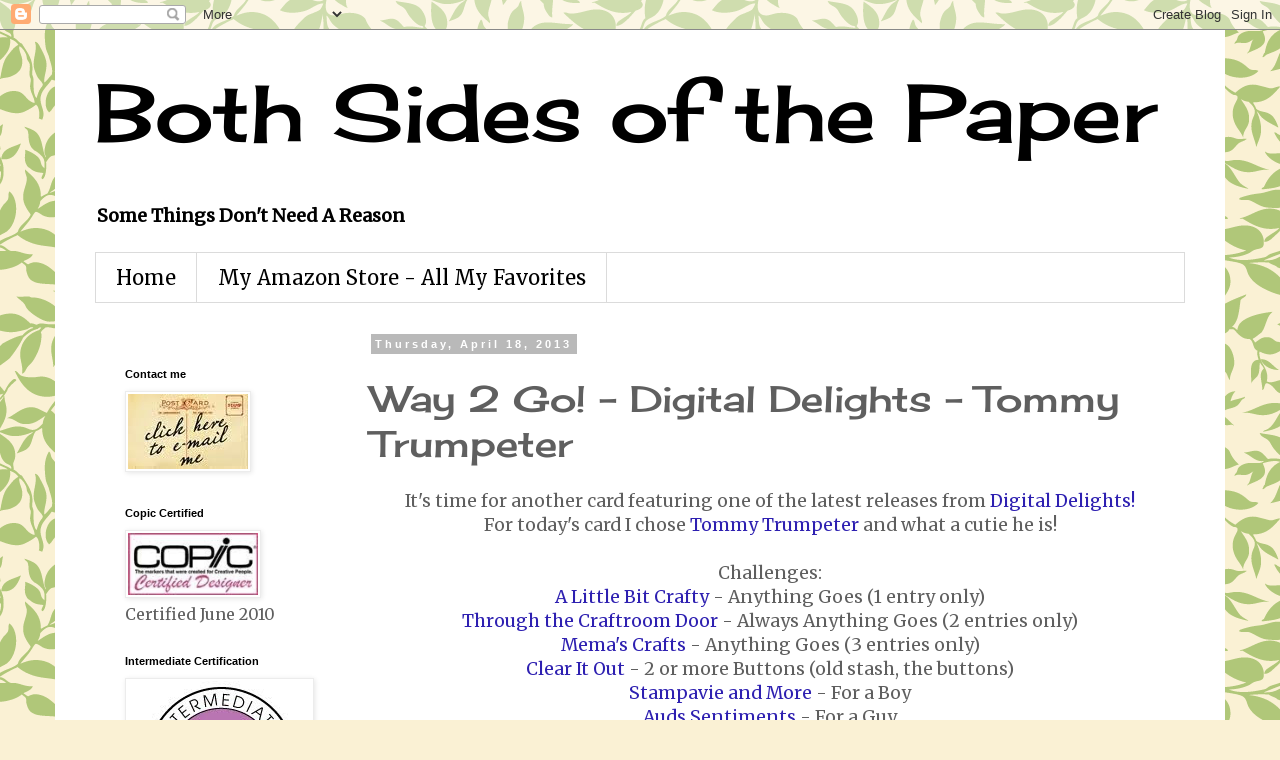

--- FILE ---
content_type: text/html; charset=UTF-8
request_url: https://bothsidesofthepaper.blogspot.com/2013/04/way-2-go-digital-delights-tommy.html?showComment=1366279367265
body_size: 20798
content:
<!DOCTYPE html>
<html class='v2' dir='ltr' lang='en'>
<head>
<link href='https://www.blogger.com/static/v1/widgets/335934321-css_bundle_v2.css' rel='stylesheet' type='text/css'/>
<meta content='width=1100' name='viewport'/>
<meta content='text/html; charset=UTF-8' http-equiv='Content-Type'/>
<meta content='blogger' name='generator'/>
<link href='https://bothsidesofthepaper.blogspot.com/favicon.ico' rel='icon' type='image/x-icon'/>
<link href='http://bothsidesofthepaper.blogspot.com/2013/04/way-2-go-digital-delights-tommy.html' rel='canonical'/>
<link rel="alternate" type="application/atom+xml" title="Both Sides of the Paper - Atom" href="https://bothsidesofthepaper.blogspot.com/feeds/posts/default" />
<link rel="alternate" type="application/rss+xml" title="Both Sides of the Paper - RSS" href="https://bothsidesofthepaper.blogspot.com/feeds/posts/default?alt=rss" />
<link rel="service.post" type="application/atom+xml" title="Both Sides of the Paper - Atom" href="https://www.blogger.com/feeds/6958292752539569830/posts/default" />

<link rel="alternate" type="application/atom+xml" title="Both Sides of the Paper - Atom" href="https://bothsidesofthepaper.blogspot.com/feeds/6896907672839871972/comments/default" />
<!--Can't find substitution for tag [blog.ieCssRetrofitLinks]-->
<link href='https://blogger.googleusercontent.com/img/b/R29vZ2xl/AVvXsEjwQWJbzvC4rVyb7S3BahTlwvFaiOSU9VryuIx1uR3bcayyZ4xe8cQ_SQulUdV_BjeKu0-pXVdmE33ZETqqMKUzyzb2zlFTjHUUgvbis375dl5dQG-iYkE8m1e_0rA_msDzUvK7ulBOU-39/s640/trumpet1.jpg' rel='image_src'/>
<meta content='http://bothsidesofthepaper.blogspot.com/2013/04/way-2-go-digital-delights-tommy.html' property='og:url'/>
<meta content='Way 2 Go! - Digital Delights - Tommy Trumpeter' property='og:title'/>
<meta content=' It&#39;s time for another card featuring one of the latest releases from Digital Delights!  For today&#39;s card I chose Tommy Trumpeter  and what ...' property='og:description'/>
<meta content='https://blogger.googleusercontent.com/img/b/R29vZ2xl/AVvXsEjwQWJbzvC4rVyb7S3BahTlwvFaiOSU9VryuIx1uR3bcayyZ4xe8cQ_SQulUdV_BjeKu0-pXVdmE33ZETqqMKUzyzb2zlFTjHUUgvbis375dl5dQG-iYkE8m1e_0rA_msDzUvK7ulBOU-39/w1200-h630-p-k-no-nu/trumpet1.jpg' property='og:image'/>
<title>Both Sides of the Paper: Way 2 Go! - Digital Delights - Tommy Trumpeter</title>
<style type='text/css'>@font-face{font-family:'Cherry Cream Soda';font-style:normal;font-weight:400;font-display:swap;src:url(//fonts.gstatic.com/s/cherrycreamsoda/v21/UMBIrOxBrW6w2FFyi9paG0fdVdRciQd9A98ZD47H.woff2)format('woff2');unicode-range:U+0000-00FF,U+0131,U+0152-0153,U+02BB-02BC,U+02C6,U+02DA,U+02DC,U+0304,U+0308,U+0329,U+2000-206F,U+20AC,U+2122,U+2191,U+2193,U+2212,U+2215,U+FEFF,U+FFFD;}@font-face{font-family:'Merriweather';font-style:normal;font-weight:400;font-stretch:100%;font-display:swap;src:url(//fonts.gstatic.com/s/merriweather/v33/u-4D0qyriQwlOrhSvowK_l5UcA6zuSYEqOzpPe3HOZJ5eX1WtLaQwmYiScCmDxhtNOKl8yDr3icaGV31CPDaYKfFQn0.woff2)format('woff2');unicode-range:U+0460-052F,U+1C80-1C8A,U+20B4,U+2DE0-2DFF,U+A640-A69F,U+FE2E-FE2F;}@font-face{font-family:'Merriweather';font-style:normal;font-weight:400;font-stretch:100%;font-display:swap;src:url(//fonts.gstatic.com/s/merriweather/v33/u-4D0qyriQwlOrhSvowK_l5UcA6zuSYEqOzpPe3HOZJ5eX1WtLaQwmYiScCmDxhtNOKl8yDr3icaEF31CPDaYKfFQn0.woff2)format('woff2');unicode-range:U+0301,U+0400-045F,U+0490-0491,U+04B0-04B1,U+2116;}@font-face{font-family:'Merriweather';font-style:normal;font-weight:400;font-stretch:100%;font-display:swap;src:url(//fonts.gstatic.com/s/merriweather/v33/u-4D0qyriQwlOrhSvowK_l5UcA6zuSYEqOzpPe3HOZJ5eX1WtLaQwmYiScCmDxhtNOKl8yDr3icaG131CPDaYKfFQn0.woff2)format('woff2');unicode-range:U+0102-0103,U+0110-0111,U+0128-0129,U+0168-0169,U+01A0-01A1,U+01AF-01B0,U+0300-0301,U+0303-0304,U+0308-0309,U+0323,U+0329,U+1EA0-1EF9,U+20AB;}@font-face{font-family:'Merriweather';font-style:normal;font-weight:400;font-stretch:100%;font-display:swap;src:url(//fonts.gstatic.com/s/merriweather/v33/u-4D0qyriQwlOrhSvowK_l5UcA6zuSYEqOzpPe3HOZJ5eX1WtLaQwmYiScCmDxhtNOKl8yDr3icaGl31CPDaYKfFQn0.woff2)format('woff2');unicode-range:U+0100-02BA,U+02BD-02C5,U+02C7-02CC,U+02CE-02D7,U+02DD-02FF,U+0304,U+0308,U+0329,U+1D00-1DBF,U+1E00-1E9F,U+1EF2-1EFF,U+2020,U+20A0-20AB,U+20AD-20C0,U+2113,U+2C60-2C7F,U+A720-A7FF;}@font-face{font-family:'Merriweather';font-style:normal;font-weight:400;font-stretch:100%;font-display:swap;src:url(//fonts.gstatic.com/s/merriweather/v33/u-4D0qyriQwlOrhSvowK_l5UcA6zuSYEqOzpPe3HOZJ5eX1WtLaQwmYiScCmDxhtNOKl8yDr3icaFF31CPDaYKfF.woff2)format('woff2');unicode-range:U+0000-00FF,U+0131,U+0152-0153,U+02BB-02BC,U+02C6,U+02DA,U+02DC,U+0304,U+0308,U+0329,U+2000-206F,U+20AC,U+2122,U+2191,U+2193,U+2212,U+2215,U+FEFF,U+FFFD;}</style>
<style id='page-skin-1' type='text/css'><!--
/*
-----------------------------------------------
Blogger Template Style
Name:     Simple
Designer: Blogger
URL:      www.blogger.com
----------------------------------------------- */
/* Content
----------------------------------------------- */
body {
font: normal normal 16px Merriweather;
color: #5f5f5f;
background: #faf1d4 url(//themes.googleusercontent.com/image?id=1XyAvx9BPI7JETafMls0-UryCjZfoGABw2GxS2QIL14rEjvlx2WNhICPfTp1vG0eBMq9i) repeat scroll top center /* Credit: Ailime (http://www.istockphoto.com/googleimages.php?id=3751242&platform=blogger) */;
padding: 0 0 0 0;
}
html body .region-inner {
min-width: 0;
max-width: 100%;
width: auto;
}
h2 {
font-size: 22px;
}
a:link {
text-decoration:none;
color: #2e20b1;
}
a:visited {
text-decoration:none;
color: #848484;
}
a:hover {
text-decoration:underline;
color: #522dff;
}
.body-fauxcolumn-outer .fauxcolumn-inner {
background: transparent none repeat scroll top left;
_background-image: none;
}
.body-fauxcolumn-outer .cap-top {
position: absolute;
z-index: 1;
height: 400px;
width: 100%;
}
.body-fauxcolumn-outer .cap-top .cap-left {
width: 100%;
background: transparent none repeat-x scroll top left;
_background-image: none;
}
.content-outer {
-moz-box-shadow: 0 0 0 rgba(0, 0, 0, .15);
-webkit-box-shadow: 0 0 0 rgba(0, 0, 0, .15);
-goog-ms-box-shadow: 0 0 0 #333333;
box-shadow: 0 0 0 rgba(0, 0, 0, .15);
margin-bottom: 1px;
}
.content-inner {
padding: 10px 40px;
}
.content-inner {
background-color: #ffffff;
}
/* Header
----------------------------------------------- */
.header-outer {
background: transparent none repeat-x scroll 0 -400px;
_background-image: none;
}
.Header h1 {
font: normal normal 80px Cherry Cream Soda;
color: #000000;
text-shadow: 0 0 0 rgba(0, 0, 0, .2);
}
.Header h1 a {
color: #000000;
}
.Header .description {
font-size: 18px;
color: #000000;
}
.header-inner .Header .titlewrapper {
padding: 22px 0;
}
.header-inner .Header .descriptionwrapper {
padding: 0 0;
}
/* Tabs
----------------------------------------------- */
.tabs-inner .section:first-child {
border-top: 0 solid #dbdbdb;
}
.tabs-inner .section:first-child ul {
margin-top: -1px;
border-top: 1px solid #dbdbdb;
border-left: 1px solid #dbdbdb;
border-right: 1px solid #dbdbdb;
}
.tabs-inner .widget ul {
background: transparent none repeat-x scroll 0 -800px;
_background-image: none;
border-bottom: 1px solid #dbdbdb;
margin-top: 0;
margin-left: -30px;
margin-right: -30px;
}
.tabs-inner .widget li a {
display: inline-block;
padding: .6em 1em;
font: normal normal 20px Merriweather;
color: #000000;
border-left: 1px solid #ffffff;
border-right: 1px solid #dbdbdb;
}
.tabs-inner .widget li:first-child a {
border-left: none;
}
.tabs-inner .widget li.selected a, .tabs-inner .widget li a:hover {
color: #000000;
background-color: #ececec;
text-decoration: none;
}
/* Columns
----------------------------------------------- */
.main-outer {
border-top: 0 solid transparent;
}
.fauxcolumn-left-outer .fauxcolumn-inner {
border-right: 1px solid transparent;
}
.fauxcolumn-right-outer .fauxcolumn-inner {
border-left: 1px solid transparent;
}
/* Headings
----------------------------------------------- */
div.widget > h2,
div.widget h2.title {
margin: 0 0 1em 0;
font: normal bold 11px 'Trebuchet MS',Trebuchet,Verdana,sans-serif;
color: #000000;
}
/* Widgets
----------------------------------------------- */
.widget .zippy {
color: #969696;
text-shadow: 2px 2px 1px rgba(0, 0, 0, .1);
}
.widget .popular-posts ul {
list-style: none;
}
/* Posts
----------------------------------------------- */
h2.date-header {
font: normal bold 11px Arial, Tahoma, Helvetica, FreeSans, sans-serif;
}
.date-header span {
background-color: #b9b9b9;
color: #ffffff;
padding: 0.4em;
letter-spacing: 3px;
margin: inherit;
}
.main-inner {
padding-top: 35px;
padding-bottom: 65px;
}
.main-inner .column-center-inner {
padding: 0 0;
}
.main-inner .column-center-inner .section {
margin: 0 1em;
}
.post {
margin: 0 0 45px 0;
}
h3.post-title, .comments h4 {
font: normal normal 36px Cherry Cream Soda;
margin: .75em 0 0;
}
.post-body {
font-size: 110%;
line-height: 1.4;
position: relative;
}
.post-body img, .post-body .tr-caption-container, .Profile img, .Image img,
.BlogList .item-thumbnail img {
padding: 2px;
background: #ffffff;
border: 1px solid #ececec;
-moz-box-shadow: 1px 1px 5px rgba(0, 0, 0, .1);
-webkit-box-shadow: 1px 1px 5px rgba(0, 0, 0, .1);
box-shadow: 1px 1px 5px rgba(0, 0, 0, .1);
}
.post-body img, .post-body .tr-caption-container {
padding: 5px;
}
.post-body .tr-caption-container {
color: #666666;
}
.post-body .tr-caption-container img {
padding: 0;
background: transparent;
border: none;
-moz-box-shadow: 0 0 0 rgba(0, 0, 0, .1);
-webkit-box-shadow: 0 0 0 rgba(0, 0, 0, .1);
box-shadow: 0 0 0 rgba(0, 0, 0, .1);
}
.post-header {
margin: 0 0 1.5em;
line-height: 1.6;
font-size: 90%;
}
.post-footer {
margin: 20px -2px 0;
padding: 5px 10px;
color: #5f5f5f;
background-color: #ececec;
border-bottom: 1px solid #ececec;
line-height: 1.6;
font-size: 90%;
}
#comments .comment-author {
padding-top: 1.5em;
border-top: 1px solid transparent;
background-position: 0 1.5em;
}
#comments .comment-author:first-child {
padding-top: 0;
border-top: none;
}
.avatar-image-container {
margin: .2em 0 0;
}
#comments .avatar-image-container img {
border: 1px solid #ececec;
}
/* Comments
----------------------------------------------- */
.comments .comments-content .icon.blog-author {
background-repeat: no-repeat;
background-image: url([data-uri]);
}
.comments .comments-content .loadmore a {
border-top: 1px solid #969696;
border-bottom: 1px solid #969696;
}
.comments .comment-thread.inline-thread {
background-color: #ececec;
}
.comments .continue {
border-top: 2px solid #969696;
}
/* Accents
---------------------------------------------- */
.section-columns td.columns-cell {
border-left: 1px solid transparent;
}
.blog-pager {
background: transparent url(//www.blogblog.com/1kt/simple/paging_dot.png) repeat-x scroll top center;
}
.blog-pager-older-link, .home-link,
.blog-pager-newer-link {
background-color: #ffffff;
padding: 5px;
}
.footer-outer {
border-top: 1px dashed #bbbbbb;
}
/* Mobile
----------------------------------------------- */
body.mobile  {
background-size: auto;
}
.mobile .body-fauxcolumn-outer {
background: transparent none repeat scroll top left;
}
.mobile .body-fauxcolumn-outer .cap-top {
background-size: 100% auto;
}
.mobile .content-outer {
-webkit-box-shadow: 0 0 3px rgba(0, 0, 0, .15);
box-shadow: 0 0 3px rgba(0, 0, 0, .15);
}
.mobile .tabs-inner .widget ul {
margin-left: 0;
margin-right: 0;
}
.mobile .post {
margin: 0;
}
.mobile .main-inner .column-center-inner .section {
margin: 0;
}
.mobile .date-header span {
padding: 0.1em 10px;
margin: 0 -10px;
}
.mobile h3.post-title {
margin: 0;
}
.mobile .blog-pager {
background: transparent none no-repeat scroll top center;
}
.mobile .footer-outer {
border-top: none;
}
.mobile .main-inner, .mobile .footer-inner {
background-color: #ffffff;
}
.mobile-index-contents {
color: #5f5f5f;
}
.mobile-link-button {
background-color: #2e20b1;
}
.mobile-link-button a:link, .mobile-link-button a:visited {
color: #ffffff;
}
.mobile .tabs-inner .section:first-child {
border-top: none;
}
.mobile .tabs-inner .PageList .widget-content {
background-color: #ececec;
color: #000000;
border-top: 1px solid #dbdbdb;
border-bottom: 1px solid #dbdbdb;
}
.mobile .tabs-inner .PageList .widget-content .pagelist-arrow {
border-left: 1px solid #dbdbdb;
}

--></style>
<style id='template-skin-1' type='text/css'><!--
body {
min-width: 1170px;
}
.content-outer, .content-fauxcolumn-outer, .region-inner {
min-width: 1170px;
max-width: 1170px;
_width: 1170px;
}
.main-inner .columns {
padding-left: 260px;
padding-right: 0px;
}
.main-inner .fauxcolumn-center-outer {
left: 260px;
right: 0px;
/* IE6 does not respect left and right together */
_width: expression(this.parentNode.offsetWidth -
parseInt("260px") -
parseInt("0px") + 'px');
}
.main-inner .fauxcolumn-left-outer {
width: 260px;
}
.main-inner .fauxcolumn-right-outer {
width: 0px;
}
.main-inner .column-left-outer {
width: 260px;
right: 100%;
margin-left: -260px;
}
.main-inner .column-right-outer {
width: 0px;
margin-right: -0px;
}
#layout {
min-width: 0;
}
#layout .content-outer {
min-width: 0;
width: 800px;
}
#layout .region-inner {
min-width: 0;
width: auto;
}
body#layout div.add_widget {
padding: 8px;
}
body#layout div.add_widget a {
margin-left: 32px;
}
--></style>
<style>
    body {background-image:url(\/\/themes.googleusercontent.com\/image?id=1XyAvx9BPI7JETafMls0-UryCjZfoGABw2GxS2QIL14rEjvlx2WNhICPfTp1vG0eBMq9i);}
    
@media (max-width: 200px) { body {background-image:url(\/\/themes.googleusercontent.com\/image?id=1XyAvx9BPI7JETafMls0-UryCjZfoGABw2GxS2QIL14rEjvlx2WNhICPfTp1vG0eBMq9i&options=w200);}}
@media (max-width: 400px) and (min-width: 201px) { body {background-image:url(\/\/themes.googleusercontent.com\/image?id=1XyAvx9BPI7JETafMls0-UryCjZfoGABw2GxS2QIL14rEjvlx2WNhICPfTp1vG0eBMq9i&options=w400);}}
@media (max-width: 800px) and (min-width: 401px) { body {background-image:url(\/\/themes.googleusercontent.com\/image?id=1XyAvx9BPI7JETafMls0-UryCjZfoGABw2GxS2QIL14rEjvlx2WNhICPfTp1vG0eBMq9i&options=w800);}}
@media (max-width: 1200px) and (min-width: 801px) { body {background-image:url(\/\/themes.googleusercontent.com\/image?id=1XyAvx9BPI7JETafMls0-UryCjZfoGABw2GxS2QIL14rEjvlx2WNhICPfTp1vG0eBMq9i&options=w1200);}}
/* Last tag covers anything over one higher than the previous max-size cap. */
@media (min-width: 1201px) { body {background-image:url(\/\/themes.googleusercontent.com\/image?id=1XyAvx9BPI7JETafMls0-UryCjZfoGABw2GxS2QIL14rEjvlx2WNhICPfTp1vG0eBMq9i&options=w1600);}}
  </style>
<link href='https://www.blogger.com/dyn-css/authorization.css?targetBlogID=6958292752539569830&amp;zx=86742234-8859-4f0d-8c04-0a637526f69a' media='none' onload='if(media!=&#39;all&#39;)media=&#39;all&#39;' rel='stylesheet'/><noscript><link href='https://www.blogger.com/dyn-css/authorization.css?targetBlogID=6958292752539569830&amp;zx=86742234-8859-4f0d-8c04-0a637526f69a' rel='stylesheet'/></noscript>
<meta name='google-adsense-platform-account' content='ca-host-pub-1556223355139109'/>
<meta name='google-adsense-platform-domain' content='blogspot.com'/>

<!-- data-ad-client=ca-pub-7601317954436739 -->

</head>
<body class='loading variant-simplysimple'>
<div class='navbar section' id='navbar' name='Navbar'><div class='widget Navbar' data-version='1' id='Navbar1'><script type="text/javascript">
    function setAttributeOnload(object, attribute, val) {
      if(window.addEventListener) {
        window.addEventListener('load',
          function(){ object[attribute] = val; }, false);
      } else {
        window.attachEvent('onload', function(){ object[attribute] = val; });
      }
    }
  </script>
<div id="navbar-iframe-container"></div>
<script type="text/javascript" src="https://apis.google.com/js/platform.js"></script>
<script type="text/javascript">
      gapi.load("gapi.iframes:gapi.iframes.style.bubble", function() {
        if (gapi.iframes && gapi.iframes.getContext) {
          gapi.iframes.getContext().openChild({
              url: 'https://www.blogger.com/navbar/6958292752539569830?po\x3d6896907672839871972\x26origin\x3dhttps://bothsidesofthepaper.blogspot.com',
              where: document.getElementById("navbar-iframe-container"),
              id: "navbar-iframe"
          });
        }
      });
    </script><script type="text/javascript">
(function() {
var script = document.createElement('script');
script.type = 'text/javascript';
script.src = '//pagead2.googlesyndication.com/pagead/js/google_top_exp.js';
var head = document.getElementsByTagName('head')[0];
if (head) {
head.appendChild(script);
}})();
</script>
</div></div>
<div class='body-fauxcolumns'>
<div class='fauxcolumn-outer body-fauxcolumn-outer'>
<div class='cap-top'>
<div class='cap-left'></div>
<div class='cap-right'></div>
</div>
<div class='fauxborder-left'>
<div class='fauxborder-right'></div>
<div class='fauxcolumn-inner'>
</div>
</div>
<div class='cap-bottom'>
<div class='cap-left'></div>
<div class='cap-right'></div>
</div>
</div>
</div>
<div class='content'>
<div class='content-fauxcolumns'>
<div class='fauxcolumn-outer content-fauxcolumn-outer'>
<div class='cap-top'>
<div class='cap-left'></div>
<div class='cap-right'></div>
</div>
<div class='fauxborder-left'>
<div class='fauxborder-right'></div>
<div class='fauxcolumn-inner'>
</div>
</div>
<div class='cap-bottom'>
<div class='cap-left'></div>
<div class='cap-right'></div>
</div>
</div>
</div>
<div class='content-outer'>
<div class='content-cap-top cap-top'>
<div class='cap-left'></div>
<div class='cap-right'></div>
</div>
<div class='fauxborder-left content-fauxborder-left'>
<div class='fauxborder-right content-fauxborder-right'></div>
<div class='content-inner'>
<header>
<div class='header-outer'>
<div class='header-cap-top cap-top'>
<div class='cap-left'></div>
<div class='cap-right'></div>
</div>
<div class='fauxborder-left header-fauxborder-left'>
<div class='fauxborder-right header-fauxborder-right'></div>
<div class='region-inner header-inner'>
<div class='header section' id='header' name='Header'><div class='widget Header' data-version='1' id='Header1'>
<div id='header-inner'>
<div class='titlewrapper'>
<h1 class='title'>
<a href='https://bothsidesofthepaper.blogspot.com/'>
Both Sides of the Paper
</a>
</h1>
</div>
<div class='descriptionwrapper'>
<p class='description'><span><b>Some Things Don't Need A Reason</b></span></p>
</div>
</div>
</div></div>
</div>
</div>
<div class='header-cap-bottom cap-bottom'>
<div class='cap-left'></div>
<div class='cap-right'></div>
</div>
</div>
</header>
<div class='tabs-outer'>
<div class='tabs-cap-top cap-top'>
<div class='cap-left'></div>
<div class='cap-right'></div>
</div>
<div class='fauxborder-left tabs-fauxborder-left'>
<div class='fauxborder-right tabs-fauxborder-right'></div>
<div class='region-inner tabs-inner'>
<div class='tabs section' id='crosscol' name='Cross-Column'><div class='widget PageList' data-version='1' id='PageList1'>
<h2>Pages</h2>
<div class='widget-content'>
<ul>
<li>
<a href='https://bothsidesofthepaper.blogspot.com/'>Home</a>
</li>
<li>
<a href='https://bothsidesofthepaper.blogspot.com/p/my-amazon-store-all-my-favorites_09.html'>My Amazon Store - All My Favorites</a>
</li>
</ul>
<div class='clear'></div>
</div>
</div></div>
<div class='tabs no-items section' id='crosscol-overflow' name='Cross-Column 2'></div>
</div>
</div>
<div class='tabs-cap-bottom cap-bottom'>
<div class='cap-left'></div>
<div class='cap-right'></div>
</div>
</div>
<div class='main-outer'>
<div class='main-cap-top cap-top'>
<div class='cap-left'></div>
<div class='cap-right'></div>
</div>
<div class='fauxborder-left main-fauxborder-left'>
<div class='fauxborder-right main-fauxborder-right'></div>
<div class='region-inner main-inner'>
<div class='columns fauxcolumns'>
<div class='fauxcolumn-outer fauxcolumn-center-outer'>
<div class='cap-top'>
<div class='cap-left'></div>
<div class='cap-right'></div>
</div>
<div class='fauxborder-left'>
<div class='fauxborder-right'></div>
<div class='fauxcolumn-inner'>
</div>
</div>
<div class='cap-bottom'>
<div class='cap-left'></div>
<div class='cap-right'></div>
</div>
</div>
<div class='fauxcolumn-outer fauxcolumn-left-outer'>
<div class='cap-top'>
<div class='cap-left'></div>
<div class='cap-right'></div>
</div>
<div class='fauxborder-left'>
<div class='fauxborder-right'></div>
<div class='fauxcolumn-inner'>
</div>
</div>
<div class='cap-bottom'>
<div class='cap-left'></div>
<div class='cap-right'></div>
</div>
</div>
<div class='fauxcolumn-outer fauxcolumn-right-outer'>
<div class='cap-top'>
<div class='cap-left'></div>
<div class='cap-right'></div>
</div>
<div class='fauxborder-left'>
<div class='fauxborder-right'></div>
<div class='fauxcolumn-inner'>
</div>
</div>
<div class='cap-bottom'>
<div class='cap-left'></div>
<div class='cap-right'></div>
</div>
</div>
<!-- corrects IE6 width calculation -->
<div class='columns-inner'>
<div class='column-center-outer'>
<div class='column-center-inner'>
<div class='main section' id='main' name='Main'><div class='widget Blog' data-version='1' id='Blog1'>
<div class='blog-posts hfeed'>

          <div class="date-outer">
        
<h2 class='date-header'><span>Thursday, April 18, 2013</span></h2>

          <div class="date-posts">
        
<div class='post-outer'>
<div class='post hentry uncustomized-post-template' itemprop='blogPost' itemscope='itemscope' itemtype='http://schema.org/BlogPosting'>
<meta content='https://blogger.googleusercontent.com/img/b/R29vZ2xl/AVvXsEjwQWJbzvC4rVyb7S3BahTlwvFaiOSU9VryuIx1uR3bcayyZ4xe8cQ_SQulUdV_BjeKu0-pXVdmE33ZETqqMKUzyzb2zlFTjHUUgvbis375dl5dQG-iYkE8m1e_0rA_msDzUvK7ulBOU-39/s640/trumpet1.jpg' itemprop='image_url'/>
<meta content='6958292752539569830' itemprop='blogId'/>
<meta content='6896907672839871972' itemprop='postId'/>
<a name='6896907672839871972'></a>
<h3 class='post-title entry-title' itemprop='name'>
Way 2 Go! - Digital Delights - Tommy Trumpeter
</h3>
<div class='post-header'>
<div class='post-header-line-1'></div>
</div>
<div class='post-body entry-content' id='post-body-6896907672839871972' itemprop='description articleBody'>
<center>
It's time for another card featuring one of the latest releases from <a href="http://www.digitaldelightsbyloubyloo.com/" target="_blank">Digital Delights!</a><br />
For today's card I chose <a href="http://digitaldelightsbyloubyloo.com/index.php?main_page=product_info&amp;cPath=7_83&amp;products_id=1562&amp;zenid=k4ifnqc045a5dusvhvlodtmoj0" target="_blank">Tommy Trumpeter</a> and what a cutie he is!<br />
<br />
Challenges:<br />
<a href="http://paulaholifieldcrafts.blogspot.co.uk/2013/04/our-first-challenge.html" target="_blank">A Little Bit Crafty</a> - Anything Goes (1 entry only)<br />
<a href="http://www.craftdoormagazine.com/" target="_blank">Through the Craftroom Door</a> - Always Anything Goes (2 entries only)<br />
<a href="http://memascrafts.blogspot.com/2010/04/april-anything-goes-challenge.html" target="_blank">Mema's Crafts</a> - Anything Goes (3 entries only)<br />
<a href="http://clearitoutchallenge.blogspot.com/" target="_blank">Clear It Out</a> - 2 or more Buttons (old stash, the buttons)<br />
<a href="http://stampwithsarahkay.blogspot.com/" target="_blank">Stampavie and More</a> - For a Boy<br />
<a href="http://audsentimentschallengeblog.blogspot.com/" target="_blank">Auds Sentiments</a> - For a Guy<br/>
<a href="http://craft-roomchallenge.blogspot.com/" target="_blank">Craft Room Challenge</a> - So Sentimental (3 entries only)<br />
<a href="http://shoppingourstash.blogspot.com/" target="_blank">Shopping Our Stash</a> - Text or Letters (13 combined challenges max)<br />
<br />
<a href="https://blogger.googleusercontent.com/img/b/R29vZ2xl/AVvXsEjwQWJbzvC4rVyb7S3BahTlwvFaiOSU9VryuIx1uR3bcayyZ4xe8cQ_SQulUdV_BjeKu0-pXVdmE33ZETqqMKUzyzb2zlFTjHUUgvbis375dl5dQG-iYkE8m1e_0rA_msDzUvK7ulBOU-39/s1600/trumpet1.jpg" imageanchor="1"><img border="0" height="620" src="https://blogger.googleusercontent.com/img/b/R29vZ2xl/AVvXsEjwQWJbzvC4rVyb7S3BahTlwvFaiOSU9VryuIx1uR3bcayyZ4xe8cQ_SQulUdV_BjeKu0-pXVdmE33ZETqqMKUzyzb2zlFTjHUUgvbis375dl5dQG-iYkE8m1e_0rA_msDzUvK7ulBOU-39/s640/trumpet1.jpg" width="640" /></a>
<br />
Card Recipe:<br />
Image - <a href="http://digitaldelightsbyloubyloo.com/index.php?main_page=product_info&amp;cPath=7_83&amp;products_id=1562&amp;zenid=k4ifnqc045a5dusvhvlodtmoj0" target="_blank">Tommy Trumpeter</a><br />
Sentiment - <a href="http://digitaldelightsbyloubyloo.com/index.php?main_page=product_info&amp;cPath=59_34&amp;products_id=1552" target="_blank">Groove On Sentiment Set</a><br />
Medium - Copic Markers<br />
Paper - The Kidlet Stack by DCWV<br />
Buttons - Dress It Up<br />
Ribbon - Michaels<br />
Twine - The Twinery<br />
<br />
<br />
<a href="https://blogger.googleusercontent.com/img/b/R29vZ2xl/AVvXsEjjO2snF8s0LXlwi86KcOR9mfPBwzIAqizkhN0PWDQI0rLQduRIUqlytpDCLziehzhNzGpFVj-SPhG9gPf8RGUvENy5aWOhRSebgV8GhyphenhyphenAoceyS2ANCOFyUjELJwnQSh7Mzkw5d0sjPY-RR/s1600/trumpet2.jpg" imageanchor="1"><img border="0" height="640" src="https://blogger.googleusercontent.com/img/b/R29vZ2xl/AVvXsEjjO2snF8s0LXlwi86KcOR9mfPBwzIAqizkhN0PWDQI0rLQduRIUqlytpDCLziehzhNzGpFVj-SPhG9gPf8RGUvENy5aWOhRSebgV8GhyphenhyphenAoceyS2ANCOFyUjELJwnQSh7Mzkw5d0sjPY-RR/s640/trumpet2.jpg" width="632" /></a>
<br />
<br />
<a href="https://blogger.googleusercontent.com/img/b/R29vZ2xl/AVvXsEgziGjfjbfaXVam8tVT-x0SvA1ef8G0TfYmE0XJkJQqsWO_CTNE87PWAYmUAwwrSi26tfGkNflE_ptwP30XVjMtTCdcg0h7m8PWjPg00DKqBG9oN6HAPj4lXjxkKxUBWkih7IjfgMpva8mo/s1600/trumpet3.jpg" imageanchor="1"><img border="0" height="640" src="https://blogger.googleusercontent.com/img/b/R29vZ2xl/AVvXsEgziGjfjbfaXVam8tVT-x0SvA1ef8G0TfYmE0XJkJQqsWO_CTNE87PWAYmUAwwrSi26tfGkNflE_ptwP30XVjMtTCdcg0h7m8PWjPg00DKqBG9oN6HAPj4lXjxkKxUBWkih7IjfgMpva8mo/s640/trumpet3.jpg" width="424" /></a>
<br />
<br />
A very clean and simple style of card for me but boy cards don't need all the frou-frou do they?<br />
Be sure to pop back tomorrow for another cute Springtime card.<br />
Katie
</center>
<div style='clear: both;'></div>
</div>
<div class='post-footer'>
<div class='post-footer-line post-footer-line-1'>
<span class='post-author vcard'>
Posted by
<span class='fn' itemprop='author' itemscope='itemscope' itemtype='http://schema.org/Person'>
<meta content='https://www.blogger.com/profile/06910354809814810999' itemprop='url'/>
<a class='g-profile' href='https://www.blogger.com/profile/06910354809814810999' rel='author' title='author profile'>
<span itemprop='name'>Katie</span>
</a>
</span>
</span>
<span class='post-timestamp'>
at
<meta content='http://bothsidesofthepaper.blogspot.com/2013/04/way-2-go-digital-delights-tommy.html' itemprop='url'/>
<a class='timestamp-link' href='https://bothsidesofthepaper.blogspot.com/2013/04/way-2-go-digital-delights-tommy.html' rel='bookmark' title='permanent link'><abbr class='published' itemprop='datePublished' title='2013-04-18T02:00:00-05:00'>2:00&#8239;AM</abbr></a>
</span>
<span class='post-comment-link'>
</span>
<span class='post-icons'>
<span class='item-action'>
<a href='https://www.blogger.com/email-post/6958292752539569830/6896907672839871972' title='Email Post'>
<img alt='' class='icon-action' height='13' src='https://resources.blogblog.com/img/icon18_email.gif' width='18'/>
</a>
</span>
<span class='item-control blog-admin pid-450322396'>
<a href='https://www.blogger.com/post-edit.g?blogID=6958292752539569830&postID=6896907672839871972&from=pencil' title='Edit Post'>
<img alt='' class='icon-action' height='18' src='https://resources.blogblog.com/img/icon18_edit_allbkg.gif' width='18'/>
</a>
</span>
</span>
<div class='post-share-buttons goog-inline-block'>
<a class='goog-inline-block share-button sb-email' href='https://www.blogger.com/share-post.g?blogID=6958292752539569830&postID=6896907672839871972&target=email' target='_blank' title='Email This'><span class='share-button-link-text'>Email This</span></a><a class='goog-inline-block share-button sb-blog' href='https://www.blogger.com/share-post.g?blogID=6958292752539569830&postID=6896907672839871972&target=blog' onclick='window.open(this.href, "_blank", "height=270,width=475"); return false;' target='_blank' title='BlogThis!'><span class='share-button-link-text'>BlogThis!</span></a><a class='goog-inline-block share-button sb-twitter' href='https://www.blogger.com/share-post.g?blogID=6958292752539569830&postID=6896907672839871972&target=twitter' target='_blank' title='Share to X'><span class='share-button-link-text'>Share to X</span></a><a class='goog-inline-block share-button sb-facebook' href='https://www.blogger.com/share-post.g?blogID=6958292752539569830&postID=6896907672839871972&target=facebook' onclick='window.open(this.href, "_blank", "height=430,width=640"); return false;' target='_blank' title='Share to Facebook'><span class='share-button-link-text'>Share to Facebook</span></a><a class='goog-inline-block share-button sb-pinterest' href='https://www.blogger.com/share-post.g?blogID=6958292752539569830&postID=6896907672839871972&target=pinterest' target='_blank' title='Share to Pinterest'><span class='share-button-link-text'>Share to Pinterest</span></a>
</div>
</div>
<div class='post-footer-line post-footer-line-2'>
<span class='post-labels'>
Labels:
<a href='https://bothsidesofthepaper.blogspot.com/search/label/Digital%20Delights' rel='tag'>Digital Delights</a>
</span>
</div>
<div class='post-footer-line post-footer-line-3'>
<span class='post-location'>
</span>
</div>
</div>
</div>
<div class='comments' id='comments'>
<a name='comments'></a>
<h4>11 comments:</h4>
<div id='Blog1_comments-block-wrapper'>
<dl class='avatar-comment-indent' id='comments-block'>
<dt class='comment-author ' id='c8787306475895622005'>
<a name='c8787306475895622005'></a>
<div class="avatar-image-container avatar-stock"><span dir="ltr"><a href="https://www.blogger.com/profile/11823818899578576641" target="" rel="nofollow" onclick="" class="avatar-hovercard" id="av-8787306475895622005-11823818899578576641"><img src="//www.blogger.com/img/blogger_logo_round_35.png" width="35" height="35" alt="" title="Joey">

</a></span></div>
<a href='https://www.blogger.com/profile/11823818899578576641' rel='nofollow'>Joey</a>
said...
</dt>
<dd class='comment-body' id='Blog1_cmt-8787306475895622005'>
<p>
Great card Katie, love that text paper! Joey x
</p>
</dd>
<dd class='comment-footer'>
<span class='comment-timestamp'>
<a href='https://bothsidesofthepaper.blogspot.com/2013/04/way-2-go-digital-delights-tommy.html?showComment=1366279367265#c8787306475895622005' title='comment permalink'>
April 18, 2013 at 5:02&#8239;AM
</a>
<span class='item-control blog-admin pid-1606782112'>
<a class='comment-delete' href='https://www.blogger.com/comment/delete/6958292752539569830/8787306475895622005' title='Delete Comment'>
<img src='https://resources.blogblog.com/img/icon_delete13.gif'/>
</a>
</span>
</span>
</dd>
<dt class='comment-author ' id='c5783198624734095597'>
<a name='c5783198624734095597'></a>
<div class="avatar-image-container vcard"><span dir="ltr"><a href="https://www.blogger.com/profile/16721124092372089758" target="" rel="nofollow" onclick="" class="avatar-hovercard" id="av-5783198624734095597-16721124092372089758"><img src="https://resources.blogblog.com/img/blank.gif" width="35" height="35" class="delayLoad" style="display: none;" longdesc="//blogger.googleusercontent.com/img/b/R29vZ2xl/AVvXsEjvgi3qYCDGTIxtZ6nA--ifh4kWqg3voGm90M1UW2OzwTEvTiXA_Jh4xgJ0-Ao_xzuXKfKdY-NFhprMGxAGEBNT8WKjq1rIX2-688I9R6tDUpyFXDYPlhGMolKuSppCng/s45-c/P1070743.jpg" alt="" title="Debs">

<noscript><img src="//blogger.googleusercontent.com/img/b/R29vZ2xl/AVvXsEjvgi3qYCDGTIxtZ6nA--ifh4kWqg3voGm90M1UW2OzwTEvTiXA_Jh4xgJ0-Ao_xzuXKfKdY-NFhprMGxAGEBNT8WKjq1rIX2-688I9R6tDUpyFXDYPlhGMolKuSppCng/s45-c/P1070743.jpg" width="35" height="35" class="photo" alt=""></noscript></a></span></div>
<a href='https://www.blogger.com/profile/16721124092372089758' rel='nofollow'>Debs</a>
said...
</dt>
<dd class='comment-body' id='Blog1_cmt-5783198624734095597'>
<p>
Super cute card Katie - love the DP&#39;s and fabulous colouring.<br />Thanks for playing along at Stampavie &amp; More this time - Good luck <br />Debs xx
</p>
</dd>
<dd class='comment-footer'>
<span class='comment-timestamp'>
<a href='https://bothsidesofthepaper.blogspot.com/2013/04/way-2-go-digital-delights-tommy.html?showComment=1366298396514#c5783198624734095597' title='comment permalink'>
April 18, 2013 at 10:19&#8239;AM
</a>
<span class='item-control blog-admin pid-1474149636'>
<a class='comment-delete' href='https://www.blogger.com/comment/delete/6958292752539569830/5783198624734095597' title='Delete Comment'>
<img src='https://resources.blogblog.com/img/icon_delete13.gif'/>
</a>
</span>
</span>
</dd>
<dt class='comment-author ' id='c8156204522985700562'>
<a name='c8156204522985700562'></a>
<div class="avatar-image-container vcard"><span dir="ltr"><a href="https://www.blogger.com/profile/11187878325804629664" target="" rel="nofollow" onclick="" class="avatar-hovercard" id="av-8156204522985700562-11187878325804629664"><img src="https://resources.blogblog.com/img/blank.gif" width="35" height="35" class="delayLoad" style="display: none;" longdesc="//blogger.googleusercontent.com/img/b/R29vZ2xl/AVvXsEhD5GIDaQSaQeQg7WmoOQELV_bdsB1htolpNTHrJzcsJuBhJbMn8AE0tqNneK739wI0Plcc7bGXRa84M_Mq81AxZ54pTURcnZO2RB3CM7P9RZiqzMSy9wUoeP0e5EW2Qw/s45-c/me+%28414x640%29.jpg" alt="" title="Lisa Foster">

<noscript><img src="//blogger.googleusercontent.com/img/b/R29vZ2xl/AVvXsEhD5GIDaQSaQeQg7WmoOQELV_bdsB1htolpNTHrJzcsJuBhJbMn8AE0tqNneK739wI0Plcc7bGXRa84M_Mq81AxZ54pTURcnZO2RB3CM7P9RZiqzMSy9wUoeP0e5EW2Qw/s45-c/me+%28414x640%29.jpg" width="35" height="35" class="photo" alt=""></noscript></a></span></div>
<a href='https://www.blogger.com/profile/11187878325804629664' rel='nofollow'>Lisa Foster</a>
said...
</dt>
<dd class='comment-body' id='Blog1_cmt-8156204522985700562'>
<p>
Hi Katie :)<br />Love your sweet card!  Great design and I love the papers!  Fabulous coloring as always!&#9829;<br />Hugs,<br />Lisa
</p>
</dd>
<dd class='comment-footer'>
<span class='comment-timestamp'>
<a href='https://bothsidesofthepaper.blogspot.com/2013/04/way-2-go-digital-delights-tommy.html?showComment=1366305493573#c8156204522985700562' title='comment permalink'>
April 18, 2013 at 12:18&#8239;PM
</a>
<span class='item-control blog-admin pid-904404690'>
<a class='comment-delete' href='https://www.blogger.com/comment/delete/6958292752539569830/8156204522985700562' title='Delete Comment'>
<img src='https://resources.blogblog.com/img/icon_delete13.gif'/>
</a>
</span>
</span>
</dd>
<dt class='comment-author ' id='c2757125513042745403'>
<a name='c2757125513042745403'></a>
<div class="avatar-image-container vcard"><span dir="ltr"><a href="https://www.blogger.com/profile/00566490174029954818" target="" rel="nofollow" onclick="" class="avatar-hovercard" id="av-2757125513042745403-00566490174029954818"><img src="https://resources.blogblog.com/img/blank.gif" width="35" height="35" class="delayLoad" style="display: none;" longdesc="//blogger.googleusercontent.com/img/b/R29vZ2xl/AVvXsEj8wdwKWugZlHowJh1YNkedSKVU8pt2R-EM5vT9Z3SRNcZo_3PrAMzUW4hmZsvQEq931DgBFqBAHtt7oeJMvR1bBKr2aO-1znqhpx8H5xE3nq9MUQFBYxTXuujOJCWufmQ/s45-c/photo.JPG" alt="" title="Craftin Suzie (Susan Wykes)">

<noscript><img src="//blogger.googleusercontent.com/img/b/R29vZ2xl/AVvXsEj8wdwKWugZlHowJh1YNkedSKVU8pt2R-EM5vT9Z3SRNcZo_3PrAMzUW4hmZsvQEq931DgBFqBAHtt7oeJMvR1bBKr2aO-1znqhpx8H5xE3nq9MUQFBYxTXuujOJCWufmQ/s45-c/photo.JPG" width="35" height="35" class="photo" alt=""></noscript></a></span></div>
<a href='https://www.blogger.com/profile/00566490174029954818' rel='nofollow'>Craftin Suzie (Susan Wykes)</a>
said...
</dt>
<dd class='comment-body' id='Blog1_cmt-2757125513042745403'>
<p>
A delightful colourful card! Great papers and design too. Thanks for joining us at our first challenge at A Little Bit Crafty, Susan x
</p>
</dd>
<dd class='comment-footer'>
<span class='comment-timestamp'>
<a href='https://bothsidesofthepaper.blogspot.com/2013/04/way-2-go-digital-delights-tommy.html?showComment=1366314949806#c2757125513042745403' title='comment permalink'>
April 18, 2013 at 2:55&#8239;PM
</a>
<span class='item-control blog-admin pid-757118098'>
<a class='comment-delete' href='https://www.blogger.com/comment/delete/6958292752539569830/2757125513042745403' title='Delete Comment'>
<img src='https://resources.blogblog.com/img/icon_delete13.gif'/>
</a>
</span>
</span>
</dd>
<dt class='comment-author ' id='c1675866041273269083'>
<a name='c1675866041273269083'></a>
<div class="avatar-image-container vcard"><span dir="ltr"><a href="https://www.blogger.com/profile/07748923946695989699" target="" rel="nofollow" onclick="" class="avatar-hovercard" id="av-1675866041273269083-07748923946695989699"><img src="https://resources.blogblog.com/img/blank.gif" width="35" height="35" class="delayLoad" style="display: none;" longdesc="//blogger.googleusercontent.com/img/b/R29vZ2xl/AVvXsEiZ0Jqx6lgbynXZVK2yF83IAgHnurnROUqePPNTwMCYzl81_AqvmJdHEEp1bzEliiH4ZdGIp4XBbl0i3SCKpfjg_gsqA6uBdAZ23JYfJTbD37RidHG1cZ7ZeL8S6PkdF4E/s45-c/*" alt="" title="Judith">

<noscript><img src="//blogger.googleusercontent.com/img/b/R29vZ2xl/AVvXsEiZ0Jqx6lgbynXZVK2yF83IAgHnurnROUqePPNTwMCYzl81_AqvmJdHEEp1bzEliiH4ZdGIp4XBbl0i3SCKpfjg_gsqA6uBdAZ23JYfJTbD37RidHG1cZ7ZeL8S6PkdF4E/s45-c/*" width="35" height="35" class="photo" alt=""></noscript></a></span></div>
<a href='https://www.blogger.com/profile/07748923946695989699' rel='nofollow'>Judith</a>
said...
</dt>
<dd class='comment-body' id='Blog1_cmt-1675866041273269083'>
<p>
gorgeous card Katie - i love this little guy and your card is beautiful inside and out! hugs Judith x
</p>
</dd>
<dd class='comment-footer'>
<span class='comment-timestamp'>
<a href='https://bothsidesofthepaper.blogspot.com/2013/04/way-2-go-digital-delights-tommy.html?showComment=1366324377669#c1675866041273269083' title='comment permalink'>
April 18, 2013 at 5:32&#8239;PM
</a>
<span class='item-control blog-admin pid-1652669963'>
<a class='comment-delete' href='https://www.blogger.com/comment/delete/6958292752539569830/1675866041273269083' title='Delete Comment'>
<img src='https://resources.blogblog.com/img/icon_delete13.gif'/>
</a>
</span>
</span>
</dd>
<dt class='comment-author ' id='c1679225624255072248'>
<a name='c1679225624255072248'></a>
<div class="avatar-image-container avatar-stock"><span dir="ltr"><a href="https://www.blogger.com/profile/09447673390276190282" target="" rel="nofollow" onclick="" class="avatar-hovercard" id="av-1679225624255072248-09447673390276190282"><img src="//www.blogger.com/img/blogger_logo_round_35.png" width="35" height="35" alt="" title="Mema&amp;#39;s Crafts">

</a></span></div>
<a href='https://www.blogger.com/profile/09447673390276190282' rel='nofollow'>Mema&#39;s Crafts</a>
said...
</dt>
<dd class='comment-body' id='Blog1_cmt-1679225624255072248'>
<p>
This is so adorable. Perfect coloring and design inside and out. Thank you for taking time to play with us at Mema&#39;s Crafts. Good Luck in the draw and the giveaway.<br /><br />Hugs<br />Lesia
</p>
</dd>
<dd class='comment-footer'>
<span class='comment-timestamp'>
<a href='https://bothsidesofthepaper.blogspot.com/2013/04/way-2-go-digital-delights-tommy.html?showComment=1366324917275#c1679225624255072248' title='comment permalink'>
April 18, 2013 at 5:41&#8239;PM
</a>
<span class='item-control blog-admin pid-409747213'>
<a class='comment-delete' href='https://www.blogger.com/comment/delete/6958292752539569830/1679225624255072248' title='Delete Comment'>
<img src='https://resources.blogblog.com/img/icon_delete13.gif'/>
</a>
</span>
</span>
</dd>
<dt class='comment-author ' id='c5593938917133686970'>
<a name='c5593938917133686970'></a>
<div class="avatar-image-container vcard"><span dir="ltr"><a href="https://www.blogger.com/profile/06023376924594787408" target="" rel="nofollow" onclick="" class="avatar-hovercard" id="av-5593938917133686970-06023376924594787408"><img src="https://resources.blogblog.com/img/blank.gif" width="35" height="35" class="delayLoad" style="display: none;" longdesc="//1.bp.blogspot.com/-d8-MtiheSVk/Xsv0WZOGS8I/AAAAAAAAaa8/DN1v6iXYFi0YYT1CWC2xcWvdljxsJs8WQCK4BGAYYCw/s35/IMG-20200525-WA0012.jpg" alt="" title="Mervi">

<noscript><img src="//1.bp.blogspot.com/-d8-MtiheSVk/Xsv0WZOGS8I/AAAAAAAAaa8/DN1v6iXYFi0YYT1CWC2xcWvdljxsJs8WQCK4BGAYYCw/s35/IMG-20200525-WA0012.jpg" width="35" height="35" class="photo" alt=""></noscript></a></span></div>
<a href='https://www.blogger.com/profile/06023376924594787408' rel='nofollow'>Mervi</a>
said...
</dt>
<dd class='comment-body' id='Blog1_cmt-5593938917133686970'>
<p>
Thank you Katie for sharing this beautiful and lovely card at Craft-Room&#39;s &quot;So Sentimental&quot; Challenge, welcome again;-))m 
</p>
</dd>
<dd class='comment-footer'>
<span class='comment-timestamp'>
<a href='https://bothsidesofthepaper.blogspot.com/2013/04/way-2-go-digital-delights-tommy.html?showComment=1366374753139#c5593938917133686970' title='comment permalink'>
April 19, 2013 at 7:32&#8239;AM
</a>
<span class='item-control blog-admin pid-491276406'>
<a class='comment-delete' href='https://www.blogger.com/comment/delete/6958292752539569830/5593938917133686970' title='Delete Comment'>
<img src='https://resources.blogblog.com/img/icon_delete13.gif'/>
</a>
</span>
</span>
</dd>
<dt class='comment-author ' id='c5714085441608754122'>
<a name='c5714085441608754122'></a>
<div class="avatar-image-container vcard"><span dir="ltr"><a href="https://www.blogger.com/profile/01503306166792562896" target="" rel="nofollow" onclick="" class="avatar-hovercard" id="av-5714085441608754122-01503306166792562896"><img src="https://resources.blogblog.com/img/blank.gif" width="35" height="35" class="delayLoad" style="display: none;" longdesc="//blogger.googleusercontent.com/img/b/R29vZ2xl/AVvXsEg8T0Zl7_5HDsL1P26EYyIg3brD8Bf0OVYgELAk-ft19jG-2TxjZ5Cg7vqvToMP7pbg38sehaX3I2ryEAlURyQVApY9bH6-aTmg4a4rhZYwAwzVCVozgXwXLt1_o1xSYg/s45-c/akimball_family_girls22st1.png" alt="" title="Laura W">

<noscript><img src="//blogger.googleusercontent.com/img/b/R29vZ2xl/AVvXsEg8T0Zl7_5HDsL1P26EYyIg3brD8Bf0OVYgELAk-ft19jG-2TxjZ5Cg7vqvToMP7pbg38sehaX3I2ryEAlURyQVApY9bH6-aTmg4a4rhZYwAwzVCVozgXwXLt1_o1xSYg/s45-c/akimball_family_girls22st1.png" width="35" height="35" class="photo" alt=""></noscript></a></span></div>
<a href='https://www.blogger.com/profile/01503306166792562896' rel='nofollow'>Laura W</a>
said...
</dt>
<dd class='comment-body' id='Blog1_cmt-5714085441608754122'>
<p>
I absolutely love this card! It&#39;s so cute :) Thanks for joining us at the Clear it Out Challenge blog :)
</p>
</dd>
<dd class='comment-footer'>
<span class='comment-timestamp'>
<a href='https://bothsidesofthepaper.blogspot.com/2013/04/way-2-go-digital-delights-tommy.html?showComment=1366499727626#c5714085441608754122' title='comment permalink'>
April 20, 2013 at 6:15&#8239;PM
</a>
<span class='item-control blog-admin pid-1163478670'>
<a class='comment-delete' href='https://www.blogger.com/comment/delete/6958292752539569830/5714085441608754122' title='Delete Comment'>
<img src='https://resources.blogblog.com/img/icon_delete13.gif'/>
</a>
</span>
</span>
</dd>
<dt class='comment-author ' id='c5746299090992922069'>
<a name='c5746299090992922069'></a>
<div class="avatar-image-container avatar-stock"><span dir="ltr"><a href="https://www.blogger.com/profile/02366465339857443363" target="" rel="nofollow" onclick="" class="avatar-hovercard" id="av-5746299090992922069-02366465339857443363"><img src="//www.blogger.com/img/blogger_logo_round_35.png" width="35" height="35" alt="" title="Alica">

</a></span></div>
<a href='https://www.blogger.com/profile/02366465339857443363' rel='nofollow'>Alica</a>
said...
</dt>
<dd class='comment-body' id='Blog1_cmt-5746299090992922069'>
<p>
Great card! The text paper goes perfectly with the image! Lovely colors too!<br />Thanks for joining us at Shopping Our Stash!<br /><br />Hugs, Alica ;)<br />
</p>
</dd>
<dd class='comment-footer'>
<span class='comment-timestamp'>
<a href='https://bothsidesofthepaper.blogspot.com/2013/04/way-2-go-digital-delights-tommy.html?showComment=1366560153980#c5746299090992922069' title='comment permalink'>
April 21, 2013 at 11:02&#8239;AM
</a>
<span class='item-control blog-admin pid-866062792'>
<a class='comment-delete' href='https://www.blogger.com/comment/delete/6958292752539569830/5746299090992922069' title='Delete Comment'>
<img src='https://resources.blogblog.com/img/icon_delete13.gif'/>
</a>
</span>
</span>
</dd>
<dt class='comment-author ' id='c7013079043464260285'>
<a name='c7013079043464260285'></a>
<div class="avatar-image-container vcard"><span dir="ltr"><a href="https://www.blogger.com/profile/11505669225991509087" target="" rel="nofollow" onclick="" class="avatar-hovercard" id="av-7013079043464260285-11505669225991509087"><img src="https://resources.blogblog.com/img/blank.gif" width="35" height="35" class="delayLoad" style="display: none;" longdesc="//blogger.googleusercontent.com/img/b/R29vZ2xl/AVvXsEiw6F4UnO11DUHkiJ_vAzP2ypz_xpcB74ImWXJ8CY2Mv3delBB9JGhzdmrmGVtd2WFpeVCwoyYm6OJErNs46x9hOT_ninW9bogdSa0T-rYS2qFDL_3xmexzbKD8Q6uVPA/s45-c/Profile+pic.jpg" alt="" title="Lisa">

<noscript><img src="//blogger.googleusercontent.com/img/b/R29vZ2xl/AVvXsEiw6F4UnO11DUHkiJ_vAzP2ypz_xpcB74ImWXJ8CY2Mv3delBB9JGhzdmrmGVtd2WFpeVCwoyYm6OJErNs46x9hOT_ninW9bogdSa0T-rYS2qFDL_3xmexzbKD8Q6uVPA/s45-c/Profile+pic.jpg" width="35" height="35" class="photo" alt=""></noscript></a></span></div>
<a href='https://www.blogger.com/profile/11505669225991509087' rel='nofollow'>Lisa</a>
said...
</dt>
<dd class='comment-body' id='Blog1_cmt-7013079043464260285'>
<p>
Lovely card, so well finished!  Thanks for joining us at the first A Little Bit Crafty Challenge. Lisa Sparkle :)
</p>
</dd>
<dd class='comment-footer'>
<span class='comment-timestamp'>
<a href='https://bothsidesofthepaper.blogspot.com/2013/04/way-2-go-digital-delights-tommy.html?showComment=1367043387093#c7013079043464260285' title='comment permalink'>
April 27, 2013 at 1:16&#8239;AM
</a>
<span class='item-control blog-admin pid-1960984458'>
<a class='comment-delete' href='https://www.blogger.com/comment/delete/6958292752539569830/7013079043464260285' title='Delete Comment'>
<img src='https://resources.blogblog.com/img/icon_delete13.gif'/>
</a>
</span>
</span>
</dd>
<dt class='comment-author ' id='c3207914905416486062'>
<a name='c3207914905416486062'></a>
<div class="avatar-image-container vcard"><span dir="ltr"><a href="https://www.blogger.com/profile/03089144470459315405" target="" rel="nofollow" onclick="" class="avatar-hovercard" id="av-3207914905416486062-03089144470459315405"><img src="https://resources.blogblog.com/img/blank.gif" width="27" height="32" class="delayLoad" style="display: none;" longdesc="//blogger.googleusercontent.com/img/b/R29vZ2xl/AVvXsEgVRHiX18JWzmoF2ovPHXGAlmXPyO6BHzmoBNjYV34Eyzirj82_a_TuLCTSWwP88D30Cut6maLYeMOAKNs6HYLavy3l6LerC-QZVubUYEqBvL2QEF-ExOBmHhQfvEfRdJw/s32/P1090699+-+Copy+-+Copy+%282%29.JPG" alt="" title="hazel">

<noscript><img src="//blogger.googleusercontent.com/img/b/R29vZ2xl/AVvXsEgVRHiX18JWzmoF2ovPHXGAlmXPyO6BHzmoBNjYV34Eyzirj82_a_TuLCTSWwP88D30Cut6maLYeMOAKNs6HYLavy3l6LerC-QZVubUYEqBvL2QEF-ExOBmHhQfvEfRdJw/s32/P1090699+-+Copy+-+Copy+%282%29.JPG" width="27" height="32" class="photo" alt=""></noscript></a></span></div>
<a href='https://www.blogger.com/profile/03089144470459315405' rel='nofollow'>hazel</a>
said...
</dt>
<dd class='comment-body' id='Blog1_cmt-3207914905416486062'>
<p>
This is a lovely card, thank you for sharing it with us at the Craft Room Challenge.<br />xxx Hazel
</p>
</dd>
<dd class='comment-footer'>
<span class='comment-timestamp'>
<a href='https://bothsidesofthepaper.blogspot.com/2013/04/way-2-go-digital-delights-tommy.html?showComment=1367250794012#c3207914905416486062' title='comment permalink'>
April 29, 2013 at 10:53&#8239;AM
</a>
<span class='item-control blog-admin pid-69333292'>
<a class='comment-delete' href='https://www.blogger.com/comment/delete/6958292752539569830/3207914905416486062' title='Delete Comment'>
<img src='https://resources.blogblog.com/img/icon_delete13.gif'/>
</a>
</span>
</span>
</dd>
</dl>
</div>
<p class='comment-footer'>
<a href='https://www.blogger.com/comment/fullpage/post/6958292752539569830/6896907672839871972' onclick='javascript:window.open(this.href, "bloggerPopup", "toolbar=0,location=0,statusbar=1,menubar=0,scrollbars=yes,width=640,height=500"); return false;'>Post a Comment</a>
</p>
</div>
</div>

        </div></div>
      
</div>
<div class='blog-pager' id='blog-pager'>
<span id='blog-pager-newer-link'>
<a class='blog-pager-newer-link' href='https://bothsidesofthepaper.blogspot.com/2013/04/hope-love-and-joy-flower-pot-chick-from.html' id='Blog1_blog-pager-newer-link' title='Newer Post'>Newer Post</a>
</span>
<span id='blog-pager-older-link'>
<a class='blog-pager-older-link' href='https://bothsidesofthepaper.blogspot.com/2013/04/smile-often-and-laugh-always-from-heart.html' id='Blog1_blog-pager-older-link' title='Older Post'>Older Post</a>
</span>
<a class='home-link' href='https://bothsidesofthepaper.blogspot.com/'>Home</a>
</div>
<div class='clear'></div>
<div class='post-feeds'>
<div class='feed-links'>
Subscribe to:
<a class='feed-link' href='https://bothsidesofthepaper.blogspot.com/feeds/6896907672839871972/comments/default' target='_blank' type='application/atom+xml'>Post Comments (Atom)</a>
</div>
</div>
</div></div>
</div>
</div>
<div class='column-left-outer'>
<div class='column-left-inner'>
<aside>
<div class='sidebar section' id='sidebar-left-1'><div class='widget HTML' data-version='1' id='HTML5'>
<div class='widget-content'>
<script type="text/javascript" data-pin-hover="true" src="//assets.pinterest.com/js/pinit.js"></script>
</div>
<div class='clear'></div>
</div><div class='widget Image' data-version='1' id='Image6'>
<h2>Contact me</h2>
<div class='widget-content'>
<a href='mailto:katetate@tx.rr.com'>
<img alt='Contact me' height='75' id='Image6_img' src='https://blogger.googleusercontent.com/img/b/R29vZ2xl/AVvXsEgtfiOkFkkLhu78AyBX4vWxLVYRMY1NFlKe4HdfgwUhTaLoEQAn0Ob3sboTTcqWzH-FjDt120dFyFZmbeEVQuj2Cyxg40OjGyDfV7O5yN5eSWZJcr_tSsycKQ54TAc3WkTFDTlX5Mss_aZ3/s200/emaillogo.jpg' width='120'/>
</a>
<br/>
</div>
<div class='clear'></div>
</div><div class='widget Image' data-version='1' id='Image19'>
<h2>Copic Certified</h2>
<div class='widget-content'>
<a href='http://copicmarker.com/'>
<img alt='Copic Certified' height='62' id='Image19_img' src='https://blogger.googleusercontent.com/img/b/R29vZ2xl/AVvXsEjuEEH6gJcnsrdhi_mtHKkU2Q6FgnhcSf4gRV-PldnBiIDeHxaDsYUT2HjNl32f14yz9kZ0_3VzhAWSZFFYywqZsFFl5c6IVL-ip8hyphenhyphen3RuBYD5c1DSjKPQi9CBJju54xY_ZiIT7RePoEAs/s220/ccertifiedlogo.jpg' width='130'/>
</a>
<br/>
<span class='caption'>Certified June 2010</span>
</div>
<div class='clear'></div>
</div><div class='widget Image' data-version='1' id='Image3'>
<h2>Intermediate Certification</h2>
<div class='widget-content'>
<a href='http://copicmarker.com'>
<img alt='Intermediate Certification' height='160' id='Image3_img' src='https://blogger.googleusercontent.com/img/b/R29vZ2xl/AVvXsEhr_gC3OyjNdjEx63X_4WKGeeqSSCRj4YHETuxIt2cYtezM_UYGf8kHkn4wngTtsbwzaDQs9dBXNBornKTKCPB7j_1aVbpj9a0dBJx8P0rHCqFhpOvdcjuWNSIZPwwzwinff52-ReNZN-Ta/s200/intermediate+badge.jpg' width='183'/>
</a>
<br/>
<span class='caption'>May 2012</span>
</div>
<div class='clear'></div>
</div><div class='widget Profile' data-version='1' id='Profile1'>
<h2>About Me</h2>
<div class='widget-content'>
<a href='https://www.blogger.com/profile/06910354809814810999'><img alt='My photo' class='profile-img' height='80' src='//blogger.googleusercontent.com/img/b/R29vZ2xl/AVvXsEgctnrxPYulJlCu9ccNe3x4RasHQweOJtaJb8SCA6FO07QDpEaz4F3dlpAFtPZKX-3twmqQz-DRbRofRaEBs-Qk5pKfm3k6WPgaHHM3MfLNCMc7dzVT06ElQd0hpT5ZwwI/s220/novemberme.jpg' width='60'/></a>
<dl class='profile-datablock'>
<dt class='profile-data'>
<a class='profile-name-link g-profile' href='https://www.blogger.com/profile/06910354809814810999' rel='author' style='background-image: url(//www.blogger.com/img/logo-16.png);'>
Katie
</a>
</dt>
<dd class='profile-textblock'>Wife and Mother, Daughter and Friend.
Englishwoman living in the TX heat.
I love to create things with paper, glue and all that jazz!</dd>
</dl>
<a class='profile-link' href='https://www.blogger.com/profile/06910354809814810999' rel='author'>View my complete profile</a>
<div class='clear'></div>
</div>
</div><div class='widget Stats' data-version='1' id='Stats1'>
<h2>Total Pageviews</h2>
<div class='widget-content'>
<div id='Stats1_content' style='display: none;'>
<span class='counter-wrapper graph-counter-wrapper' id='Stats1_totalCount'>
</span>
<div class='clear'></div>
</div>
</div>
</div><div class='widget Followers' data-version='1' id='Followers1'>
<h2 class='title'>Followers</h2>
<div class='widget-content'>
<div id='Followers1-wrapper'>
<div style='margin-right:2px;'>
<div><script type="text/javascript" src="https://apis.google.com/js/platform.js"></script>
<div id="followers-iframe-container"></div>
<script type="text/javascript">
    window.followersIframe = null;
    function followersIframeOpen(url) {
      gapi.load("gapi.iframes", function() {
        if (gapi.iframes && gapi.iframes.getContext) {
          window.followersIframe = gapi.iframes.getContext().openChild({
            url: url,
            where: document.getElementById("followers-iframe-container"),
            messageHandlersFilter: gapi.iframes.CROSS_ORIGIN_IFRAMES_FILTER,
            messageHandlers: {
              '_ready': function(obj) {
                window.followersIframe.getIframeEl().height = obj.height;
              },
              'reset': function() {
                window.followersIframe.close();
                followersIframeOpen("https://www.blogger.com/followers/frame/6958292752539569830?colors\x3dCgt0cmFuc3BhcmVudBILdHJhbnNwYXJlbnQaByM1ZjVmNWYiByMyZTIwYjEqByNmZmZmZmYyByMwMDAwMDA6ByM1ZjVmNWZCByMyZTIwYjFKByM5Njk2OTZSByMyZTIwYjFaC3RyYW5zcGFyZW50\x26pageSize\x3d21\x26hl\x3den\x26origin\x3dhttps://bothsidesofthepaper.blogspot.com");
              },
              'open': function(url) {
                window.followersIframe.close();
                followersIframeOpen(url);
              }
            }
          });
        }
      });
    }
    followersIframeOpen("https://www.blogger.com/followers/frame/6958292752539569830?colors\x3dCgt0cmFuc3BhcmVudBILdHJhbnNwYXJlbnQaByM1ZjVmNWYiByMyZTIwYjEqByNmZmZmZmYyByMwMDAwMDA6ByM1ZjVmNWZCByMyZTIwYjFKByM5Njk2OTZSByMyZTIwYjFaC3RyYW5zcGFyZW50\x26pageSize\x3d21\x26hl\x3den\x26origin\x3dhttps://bothsidesofthepaper.blogspot.com");
  </script></div>
</div>
</div>
<div class='clear'></div>
</div>
</div><div class='widget HTML' data-version='1' id='HTML21'>
<h2 class='title'>Follow this blog with bloglovin</h2>
<div class='widget-content'>
<a title="Follow Both Sides of the Paper on Bloglovin" href="http://www.bloglovin.com/en/blog/3097377"><img alt="Follow on Bloglovin" src="https://lh3.googleusercontent.com/blogger_img_proxy/AEn0k_tIcJaukLBsqQWsJAj-Pjp1m--HW0PTojKGoJ3WRDb9XzCMtDD-u39UahtrNAYpaSRYq8j8iHGEkpBDroAw0bBlVKzWSu2_xw_b1g3fUH7RhYxMj2nyVjm2R8lGRnE4Uy2bFMj9Xj1P4iO5=s0-d" border="0"></a>
</div>
<div class='clear'></div>
</div><div class='widget HTML' data-version='1' id='HTML16'>
<h2 class='title'>Pin Me</h2>
<div class='widget-content'>
<a href="http://pinterest.com/katietate68/"><img src="https://s-passets-ec.pinimg.com/images/about/buttons/follow-me-on-pinterest-button.png" width="169" height="28" alt="Follow Me on Pinterest" /></a>
</div>
<div class='clear'></div>
</div><div class='widget Subscribe' data-version='1' id='Subscribe1'>
<div style='white-space:nowrap'>
<h2 class='title'>Subscribe To</h2>
<div class='widget-content'>
<div class='subscribe-wrapper subscribe-type-POST'>
<div class='subscribe expanded subscribe-type-POST' id='SW_READER_LIST_Subscribe1POST' style='display:none;'>
<div class='top'>
<span class='inner' onclick='return(_SW_toggleReaderList(event, "Subscribe1POST"));'>
<img class='subscribe-dropdown-arrow' src='https://resources.blogblog.com/img/widgets/arrow_dropdown.gif'/>
<img align='absmiddle' alt='' border='0' class='feed-icon' src='https://resources.blogblog.com/img/icon_feed12.png'/>
Posts
</span>
<div class='feed-reader-links'>
<a class='feed-reader-link' href='https://www.netvibes.com/subscribe.php?url=https%3A%2F%2Fbothsidesofthepaper.blogspot.com%2Ffeeds%2Fposts%2Fdefault' target='_blank'>
<img src='https://resources.blogblog.com/img/widgets/subscribe-netvibes.png'/>
</a>
<a class='feed-reader-link' href='https://add.my.yahoo.com/content?url=https%3A%2F%2Fbothsidesofthepaper.blogspot.com%2Ffeeds%2Fposts%2Fdefault' target='_blank'>
<img src='https://resources.blogblog.com/img/widgets/subscribe-yahoo.png'/>
</a>
<a class='feed-reader-link' href='https://bothsidesofthepaper.blogspot.com/feeds/posts/default' target='_blank'>
<img align='absmiddle' class='feed-icon' src='https://resources.blogblog.com/img/icon_feed12.png'/>
                  Atom
                </a>
</div>
</div>
<div class='bottom'></div>
</div>
<div class='subscribe' id='SW_READER_LIST_CLOSED_Subscribe1POST' onclick='return(_SW_toggleReaderList(event, "Subscribe1POST"));'>
<div class='top'>
<span class='inner'>
<img class='subscribe-dropdown-arrow' src='https://resources.blogblog.com/img/widgets/arrow_dropdown.gif'/>
<span onclick='return(_SW_toggleReaderList(event, "Subscribe1POST"));'>
<img align='absmiddle' alt='' border='0' class='feed-icon' src='https://resources.blogblog.com/img/icon_feed12.png'/>
Posts
</span>
</span>
</div>
<div class='bottom'></div>
</div>
</div>
<div class='subscribe-wrapper subscribe-type-PER_POST'>
<div class='subscribe expanded subscribe-type-PER_POST' id='SW_READER_LIST_Subscribe1PER_POST' style='display:none;'>
<div class='top'>
<span class='inner' onclick='return(_SW_toggleReaderList(event, "Subscribe1PER_POST"));'>
<img class='subscribe-dropdown-arrow' src='https://resources.blogblog.com/img/widgets/arrow_dropdown.gif'/>
<img align='absmiddle' alt='' border='0' class='feed-icon' src='https://resources.blogblog.com/img/icon_feed12.png'/>
Comments
</span>
<div class='feed-reader-links'>
<a class='feed-reader-link' href='https://www.netvibes.com/subscribe.php?url=https%3A%2F%2Fbothsidesofthepaper.blogspot.com%2Ffeeds%2F6896907672839871972%2Fcomments%2Fdefault' target='_blank'>
<img src='https://resources.blogblog.com/img/widgets/subscribe-netvibes.png'/>
</a>
<a class='feed-reader-link' href='https://add.my.yahoo.com/content?url=https%3A%2F%2Fbothsidesofthepaper.blogspot.com%2Ffeeds%2F6896907672839871972%2Fcomments%2Fdefault' target='_blank'>
<img src='https://resources.blogblog.com/img/widgets/subscribe-yahoo.png'/>
</a>
<a class='feed-reader-link' href='https://bothsidesofthepaper.blogspot.com/feeds/6896907672839871972/comments/default' target='_blank'>
<img align='absmiddle' class='feed-icon' src='https://resources.blogblog.com/img/icon_feed12.png'/>
                  Atom
                </a>
</div>
</div>
<div class='bottom'></div>
</div>
<div class='subscribe' id='SW_READER_LIST_CLOSED_Subscribe1PER_POST' onclick='return(_SW_toggleReaderList(event, "Subscribe1PER_POST"));'>
<div class='top'>
<span class='inner'>
<img class='subscribe-dropdown-arrow' src='https://resources.blogblog.com/img/widgets/arrow_dropdown.gif'/>
<span onclick='return(_SW_toggleReaderList(event, "Subscribe1PER_POST"));'>
<img align='absmiddle' alt='' border='0' class='feed-icon' src='https://resources.blogblog.com/img/icon_feed12.png'/>
Comments
</span>
</span>
</div>
<div class='bottom'></div>
</div>
</div>
<div style='clear:both'></div>
</div>
</div>
<div class='clear'></div>
</div><div class='widget Image' data-version='1' id='Image25'>
<h2>Wouldn't be the same without you :)</h2>
<div class='widget-content'>
<img alt='Wouldn&#39;t be the same without you :)' height='301' id='Image25_img' src='https://blogger.googleusercontent.com/img/b/R29vZ2xl/AVvXsEiiDcTiI1hCZ28pcAjm-pWB4iEMvoAwPvHfNfTZMBRHAg3aTexrsdQx2tDLGtzWdr3Jwlm_V5P0hwuUFnfwJMFj7FTCxE-jhD98h_7JoU5fLm9bwV_jWEJ6uYtHh8AgbZkuCiAJ1jdBTtHd/s1600/trio.jpg' width='200'/>
<br/>
</div>
<div class='clear'></div>
</div><div class='widget HTML' data-version='1' id='HTML4'>
<h2 class='title'>Facebook Badge</h2>
<div class='widget-content'>
<!-- Facebook Badge START --><a href="http://www.facebook.com/people/Katie-Tate/1469956917" target="_TOP" style="font-family: &quot;lucida grande&quot;,tahoma,verdana,arial,sans-serif; font-size: 11px; font-variant: normal; font-style: normal; font-weight: normal; color: #3B5998; text-decoration: none;" title="Katie Tate">Katie Tate</a><br /><a href="http://www.facebook.com/people/Katie-Tate/1469956917" target="_TOP" title="Katie Tate"><img src="https://lh3.googleusercontent.com/blogger_img_proxy/AEn0k_sd0oCc8s3FLAv08qffrYthUiPkIEhpMUsSFdfj_bRIEsW-NtcnFZcmk0wDOQxZ0xueuFttFurXuY6vHMHREjnE-Mof3HA-FI6NPS5A-9hPwsU-HmmFUgQgRIKBHZe7z_E=s0-d" width="120" height="280" style="border: 0px;"></a><br /><a href="http://www.facebook.com/badges/" target="_TOP" style="font-family: &quot;lucida grande&quot;,tahoma,verdana,arial,sans-serif; font-size: 11px; font-variant: normal; font-style: normal; font-weight: normal; color: #3B5998; text-decoration: none;" title="Make your own badge!">Create Your Badge</a><!-- Facebook Badge END -->
</div>
<div class='clear'></div>
</div><div class='widget HTML' data-version='1' id='HTML11'>
<h2 class='title'>Feedjit</h2>
<div class='widget-content'>
<script type="text/javascript" src="//feedjit.com/serve/?vv=955&amp;tft=3&amp;dd=0&amp;wid=65c09b9e9170d95b&amp;pid=0&amp;proid=0&amp;bc=DCE0C5&amp;tc=303030&amp;brd1=CED6A3&amp;lnk=8A8A03&amp;hc=BABD93&amp;hfc=706B38&amp;btn=4F4F4F&amp;ww=200&amp;wne=10&amp;wh=Live+Traffic+Feed&amp;hl=0&amp;hlnks=0&amp;hfce=0&amp;srefs=1&amp;hbars=0"></script><noscript><a href="http://feedjit.com/">Feedjit Live Blog Stats</a></noscript>
</div>
<div class='clear'></div>
</div><div class='widget HTML' data-version='1' id='HTML3'>
<h2 class='title'>Visting Right Now</h2>
<div class='widget-content'>
<!-- Start FreeOnlineUsers.com -->
<a href="http://www.freeonlineusers.com">
<font color=#ff4848><script type="text/javascript" src="//st1.freeonlineusers.com/on3.php?id=213746"> </script> Guests</font></a>
<!-- End FreeOnlineUsers.com -->
</div>
<div class='clear'></div>
</div><div class='widget HTML' data-version='1' id='HTML1'>
<h2 class='title'>Scor-Pal Design Team</h2>
<div class='widget-content'>
<a href="http://scor-pal.com/"target="_blank"><img src="https://lh3.googleusercontent.com/blogger_img_proxy/AEn0k_scClOD9ye9W7Dyaz33yuVi3JBqwYWxFRH3diWDmQFiYSif7PLFnnm0aNvSEEjo-1pGcBNJkp-WI8v_kxIUGd2VoAcRp_tES3jNJOcL8hpqwRDhNvWBH0ye0JVGxKY=s0-d"></a>
<br/>
<a href="http://scrappin-abby.blogspot.com/">Abby Henderson</a>
<br />
<a href="http://papercookies.blogs.splitcoaststampers.com/">Diane Zechman</a>
<br />
<a href="http://bothsidesofthepaper.blogspot.com/">Katie
Tate</a>
<br />
<a href="http://www.stephaniescraps.blogspot.com/">Steph
Ackerman</a>
<br />
<a href="http://sweetpeasstory.blogspot.com/">Toni Storie</a>
</div>
<div class='clear'></div>
</div><div class='widget HTML' data-version='1' id='HTML15'>
<h2 class='title'>Do you need Inlinkz?</h2>
<div class='widget-content'>
<a target=_blank href="http://www.inlinkz.com/?refId=562"><img style="vertical-align: middle" border="0" src="https://lh3.googleusercontent.com/blogger_img_proxy/AEn0k_vZMDmuP83tXlnLlnMLxWizcI407v6tORcBqYuuv8Tm8nKiAhUWYNpoqR64-e2cAI61JKsxFYeik50LGn85FNZbIuJgpiuLi8g=s0-d"></a>
</div>
<div class='clear'></div>
</div><div class='widget AdSense' data-version='1' id='AdSense1'>
<div class='widget-content'>
<script type="text/javascript"><!--
google_ad_client="pub-7601317954436739";
google_ad_host="pub-1556223355139109";
google_ad_width=120;
google_ad_height=240;
google_ad_format="120x240_as";
google_ad_type="text_image";
google_ad_host_channel="00000";
google_color_border="FFFFC8";
google_color_bg="FFFFC8";
google_color_link="000000";
google_color_url="800080";
google_color_text="000000";
//--></script>
<script type="text/javascript" src="//pagead2.googlesyndication.com/pagead/show_ads.js">
</script>
<div class='clear'></div>
</div>
</div><div class='widget BlogArchive' data-version='1' id='BlogArchive1'>
<h2>Blog Archive</h2>
<div class='widget-content'>
<div id='ArchiveList'>
<div id='BlogArchive1_ArchiveList'>
<ul class='hierarchy'>
<li class='archivedate collapsed'>
<a class='toggle' href='javascript:void(0)'>
<span class='zippy'>

        &#9658;&#160;
      
</span>
</a>
<a class='post-count-link' href='https://bothsidesofthepaper.blogspot.com/2020/'>
2020
</a>
<span class='post-count' dir='ltr'>(5)</span>
<ul class='hierarchy'>
<li class='archivedate collapsed'>
<a class='toggle' href='javascript:void(0)'>
<span class='zippy'>

        &#9658;&#160;
      
</span>
</a>
<a class='post-count-link' href='https://bothsidesofthepaper.blogspot.com/2020/11/'>
November
</a>
<span class='post-count' dir='ltr'>(1)</span>
</li>
</ul>
<ul class='hierarchy'>
<li class='archivedate collapsed'>
<a class='toggle' href='javascript:void(0)'>
<span class='zippy'>

        &#9658;&#160;
      
</span>
</a>
<a class='post-count-link' href='https://bothsidesofthepaper.blogspot.com/2020/10/'>
October
</a>
<span class='post-count' dir='ltr'>(2)</span>
</li>
</ul>
<ul class='hierarchy'>
<li class='archivedate collapsed'>
<a class='toggle' href='javascript:void(0)'>
<span class='zippy'>

        &#9658;&#160;
      
</span>
</a>
<a class='post-count-link' href='https://bothsidesofthepaper.blogspot.com/2020/08/'>
August
</a>
<span class='post-count' dir='ltr'>(1)</span>
</li>
</ul>
<ul class='hierarchy'>
<li class='archivedate collapsed'>
<a class='toggle' href='javascript:void(0)'>
<span class='zippy'>

        &#9658;&#160;
      
</span>
</a>
<a class='post-count-link' href='https://bothsidesofthepaper.blogspot.com/2020/07/'>
July
</a>
<span class='post-count' dir='ltr'>(1)</span>
</li>
</ul>
</li>
</ul>
<ul class='hierarchy'>
<li class='archivedate collapsed'>
<a class='toggle' href='javascript:void(0)'>
<span class='zippy'>

        &#9658;&#160;
      
</span>
</a>
<a class='post-count-link' href='https://bothsidesofthepaper.blogspot.com/2019/'>
2019
</a>
<span class='post-count' dir='ltr'>(10)</span>
<ul class='hierarchy'>
<li class='archivedate collapsed'>
<a class='toggle' href='javascript:void(0)'>
<span class='zippy'>

        &#9658;&#160;
      
</span>
</a>
<a class='post-count-link' href='https://bothsidesofthepaper.blogspot.com/2019/10/'>
October
</a>
<span class='post-count' dir='ltr'>(1)</span>
</li>
</ul>
<ul class='hierarchy'>
<li class='archivedate collapsed'>
<a class='toggle' href='javascript:void(0)'>
<span class='zippy'>

        &#9658;&#160;
      
</span>
</a>
<a class='post-count-link' href='https://bothsidesofthepaper.blogspot.com/2019/09/'>
September
</a>
<span class='post-count' dir='ltr'>(1)</span>
</li>
</ul>
<ul class='hierarchy'>
<li class='archivedate collapsed'>
<a class='toggle' href='javascript:void(0)'>
<span class='zippy'>

        &#9658;&#160;
      
</span>
</a>
<a class='post-count-link' href='https://bothsidesofthepaper.blogspot.com/2019/07/'>
July
</a>
<span class='post-count' dir='ltr'>(1)</span>
</li>
</ul>
<ul class='hierarchy'>
<li class='archivedate collapsed'>
<a class='toggle' href='javascript:void(0)'>
<span class='zippy'>

        &#9658;&#160;
      
</span>
</a>
<a class='post-count-link' href='https://bothsidesofthepaper.blogspot.com/2019/06/'>
June
</a>
<span class='post-count' dir='ltr'>(1)</span>
</li>
</ul>
<ul class='hierarchy'>
<li class='archivedate collapsed'>
<a class='toggle' href='javascript:void(0)'>
<span class='zippy'>

        &#9658;&#160;
      
</span>
</a>
<a class='post-count-link' href='https://bothsidesofthepaper.blogspot.com/2019/05/'>
May
</a>
<span class='post-count' dir='ltr'>(3)</span>
</li>
</ul>
<ul class='hierarchy'>
<li class='archivedate collapsed'>
<a class='toggle' href='javascript:void(0)'>
<span class='zippy'>

        &#9658;&#160;
      
</span>
</a>
<a class='post-count-link' href='https://bothsidesofthepaper.blogspot.com/2019/04/'>
April
</a>
<span class='post-count' dir='ltr'>(1)</span>
</li>
</ul>
<ul class='hierarchy'>
<li class='archivedate collapsed'>
<a class='toggle' href='javascript:void(0)'>
<span class='zippy'>

        &#9658;&#160;
      
</span>
</a>
<a class='post-count-link' href='https://bothsidesofthepaper.blogspot.com/2019/03/'>
March
</a>
<span class='post-count' dir='ltr'>(1)</span>
</li>
</ul>
<ul class='hierarchy'>
<li class='archivedate collapsed'>
<a class='toggle' href='javascript:void(0)'>
<span class='zippy'>

        &#9658;&#160;
      
</span>
</a>
<a class='post-count-link' href='https://bothsidesofthepaper.blogspot.com/2019/02/'>
February
</a>
<span class='post-count' dir='ltr'>(1)</span>
</li>
</ul>
</li>
</ul>
<ul class='hierarchy'>
<li class='archivedate collapsed'>
<a class='toggle' href='javascript:void(0)'>
<span class='zippy'>

        &#9658;&#160;
      
</span>
</a>
<a class='post-count-link' href='https://bothsidesofthepaper.blogspot.com/2018/'>
2018
</a>
<span class='post-count' dir='ltr'>(21)</span>
<ul class='hierarchy'>
<li class='archivedate collapsed'>
<a class='toggle' href='javascript:void(0)'>
<span class='zippy'>

        &#9658;&#160;
      
</span>
</a>
<a class='post-count-link' href='https://bothsidesofthepaper.blogspot.com/2018/10/'>
October
</a>
<span class='post-count' dir='ltr'>(1)</span>
</li>
</ul>
<ul class='hierarchy'>
<li class='archivedate collapsed'>
<a class='toggle' href='javascript:void(0)'>
<span class='zippy'>

        &#9658;&#160;
      
</span>
</a>
<a class='post-count-link' href='https://bothsidesofthepaper.blogspot.com/2018/09/'>
September
</a>
<span class='post-count' dir='ltr'>(4)</span>
</li>
</ul>
<ul class='hierarchy'>
<li class='archivedate collapsed'>
<a class='toggle' href='javascript:void(0)'>
<span class='zippy'>

        &#9658;&#160;
      
</span>
</a>
<a class='post-count-link' href='https://bothsidesofthepaper.blogspot.com/2018/08/'>
August
</a>
<span class='post-count' dir='ltr'>(2)</span>
</li>
</ul>
<ul class='hierarchy'>
<li class='archivedate collapsed'>
<a class='toggle' href='javascript:void(0)'>
<span class='zippy'>

        &#9658;&#160;
      
</span>
</a>
<a class='post-count-link' href='https://bothsidesofthepaper.blogspot.com/2018/07/'>
July
</a>
<span class='post-count' dir='ltr'>(3)</span>
</li>
</ul>
<ul class='hierarchy'>
<li class='archivedate collapsed'>
<a class='toggle' href='javascript:void(0)'>
<span class='zippy'>

        &#9658;&#160;
      
</span>
</a>
<a class='post-count-link' href='https://bothsidesofthepaper.blogspot.com/2018/06/'>
June
</a>
<span class='post-count' dir='ltr'>(3)</span>
</li>
</ul>
<ul class='hierarchy'>
<li class='archivedate collapsed'>
<a class='toggle' href='javascript:void(0)'>
<span class='zippy'>

        &#9658;&#160;
      
</span>
</a>
<a class='post-count-link' href='https://bothsidesofthepaper.blogspot.com/2018/05/'>
May
</a>
<span class='post-count' dir='ltr'>(2)</span>
</li>
</ul>
<ul class='hierarchy'>
<li class='archivedate collapsed'>
<a class='toggle' href='javascript:void(0)'>
<span class='zippy'>

        &#9658;&#160;
      
</span>
</a>
<a class='post-count-link' href='https://bothsidesofthepaper.blogspot.com/2018/04/'>
April
</a>
<span class='post-count' dir='ltr'>(3)</span>
</li>
</ul>
<ul class='hierarchy'>
<li class='archivedate collapsed'>
<a class='toggle' href='javascript:void(0)'>
<span class='zippy'>

        &#9658;&#160;
      
</span>
</a>
<a class='post-count-link' href='https://bothsidesofthepaper.blogspot.com/2018/03/'>
March
</a>
<span class='post-count' dir='ltr'>(2)</span>
</li>
</ul>
<ul class='hierarchy'>
<li class='archivedate collapsed'>
<a class='toggle' href='javascript:void(0)'>
<span class='zippy'>

        &#9658;&#160;
      
</span>
</a>
<a class='post-count-link' href='https://bothsidesofthepaper.blogspot.com/2018/02/'>
February
</a>
<span class='post-count' dir='ltr'>(1)</span>
</li>
</ul>
</li>
</ul>
<ul class='hierarchy'>
<li class='archivedate collapsed'>
<a class='toggle' href='javascript:void(0)'>
<span class='zippy'>

        &#9658;&#160;
      
</span>
</a>
<a class='post-count-link' href='https://bothsidesofthepaper.blogspot.com/2017/'>
2017
</a>
<span class='post-count' dir='ltr'>(22)</span>
<ul class='hierarchy'>
<li class='archivedate collapsed'>
<a class='toggle' href='javascript:void(0)'>
<span class='zippy'>

        &#9658;&#160;
      
</span>
</a>
<a class='post-count-link' href='https://bothsidesofthepaper.blogspot.com/2017/12/'>
December
</a>
<span class='post-count' dir='ltr'>(1)</span>
</li>
</ul>
<ul class='hierarchy'>
<li class='archivedate collapsed'>
<a class='toggle' href='javascript:void(0)'>
<span class='zippy'>

        &#9658;&#160;
      
</span>
</a>
<a class='post-count-link' href='https://bothsidesofthepaper.blogspot.com/2017/11/'>
November
</a>
<span class='post-count' dir='ltr'>(2)</span>
</li>
</ul>
<ul class='hierarchy'>
<li class='archivedate collapsed'>
<a class='toggle' href='javascript:void(0)'>
<span class='zippy'>

        &#9658;&#160;
      
</span>
</a>
<a class='post-count-link' href='https://bothsidesofthepaper.blogspot.com/2017/10/'>
October
</a>
<span class='post-count' dir='ltr'>(4)</span>
</li>
</ul>
<ul class='hierarchy'>
<li class='archivedate collapsed'>
<a class='toggle' href='javascript:void(0)'>
<span class='zippy'>

        &#9658;&#160;
      
</span>
</a>
<a class='post-count-link' href='https://bothsidesofthepaper.blogspot.com/2017/09/'>
September
</a>
<span class='post-count' dir='ltr'>(3)</span>
</li>
</ul>
<ul class='hierarchy'>
<li class='archivedate collapsed'>
<a class='toggle' href='javascript:void(0)'>
<span class='zippy'>

        &#9658;&#160;
      
</span>
</a>
<a class='post-count-link' href='https://bothsidesofthepaper.blogspot.com/2017/08/'>
August
</a>
<span class='post-count' dir='ltr'>(2)</span>
</li>
</ul>
<ul class='hierarchy'>
<li class='archivedate collapsed'>
<a class='toggle' href='javascript:void(0)'>
<span class='zippy'>

        &#9658;&#160;
      
</span>
</a>
<a class='post-count-link' href='https://bothsidesofthepaper.blogspot.com/2017/07/'>
July
</a>
<span class='post-count' dir='ltr'>(1)</span>
</li>
</ul>
<ul class='hierarchy'>
<li class='archivedate collapsed'>
<a class='toggle' href='javascript:void(0)'>
<span class='zippy'>

        &#9658;&#160;
      
</span>
</a>
<a class='post-count-link' href='https://bothsidesofthepaper.blogspot.com/2017/05/'>
May
</a>
<span class='post-count' dir='ltr'>(2)</span>
</li>
</ul>
<ul class='hierarchy'>
<li class='archivedate collapsed'>
<a class='toggle' href='javascript:void(0)'>
<span class='zippy'>

        &#9658;&#160;
      
</span>
</a>
<a class='post-count-link' href='https://bothsidesofthepaper.blogspot.com/2017/04/'>
April
</a>
<span class='post-count' dir='ltr'>(2)</span>
</li>
</ul>
<ul class='hierarchy'>
<li class='archivedate collapsed'>
<a class='toggle' href='javascript:void(0)'>
<span class='zippy'>

        &#9658;&#160;
      
</span>
</a>
<a class='post-count-link' href='https://bothsidesofthepaper.blogspot.com/2017/03/'>
March
</a>
<span class='post-count' dir='ltr'>(2)</span>
</li>
</ul>
<ul class='hierarchy'>
<li class='archivedate collapsed'>
<a class='toggle' href='javascript:void(0)'>
<span class='zippy'>

        &#9658;&#160;
      
</span>
</a>
<a class='post-count-link' href='https://bothsidesofthepaper.blogspot.com/2017/02/'>
February
</a>
<span class='post-count' dir='ltr'>(2)</span>
</li>
</ul>
<ul class='hierarchy'>
<li class='archivedate collapsed'>
<a class='toggle' href='javascript:void(0)'>
<span class='zippy'>

        &#9658;&#160;
      
</span>
</a>
<a class='post-count-link' href='https://bothsidesofthepaper.blogspot.com/2017/01/'>
January
</a>
<span class='post-count' dir='ltr'>(1)</span>
</li>
</ul>
</li>
</ul>
<ul class='hierarchy'>
<li class='archivedate collapsed'>
<a class='toggle' href='javascript:void(0)'>
<span class='zippy'>

        &#9658;&#160;
      
</span>
</a>
<a class='post-count-link' href='https://bothsidesofthepaper.blogspot.com/2016/'>
2016
</a>
<span class='post-count' dir='ltr'>(70)</span>
<ul class='hierarchy'>
<li class='archivedate collapsed'>
<a class='toggle' href='javascript:void(0)'>
<span class='zippy'>

        &#9658;&#160;
      
</span>
</a>
<a class='post-count-link' href='https://bothsidesofthepaper.blogspot.com/2016/12/'>
December
</a>
<span class='post-count' dir='ltr'>(3)</span>
</li>
</ul>
<ul class='hierarchy'>
<li class='archivedate collapsed'>
<a class='toggle' href='javascript:void(0)'>
<span class='zippy'>

        &#9658;&#160;
      
</span>
</a>
<a class='post-count-link' href='https://bothsidesofthepaper.blogspot.com/2016/11/'>
November
</a>
<span class='post-count' dir='ltr'>(5)</span>
</li>
</ul>
<ul class='hierarchy'>
<li class='archivedate collapsed'>
<a class='toggle' href='javascript:void(0)'>
<span class='zippy'>

        &#9658;&#160;
      
</span>
</a>
<a class='post-count-link' href='https://bothsidesofthepaper.blogspot.com/2016/10/'>
October
</a>
<span class='post-count' dir='ltr'>(5)</span>
</li>
</ul>
<ul class='hierarchy'>
<li class='archivedate collapsed'>
<a class='toggle' href='javascript:void(0)'>
<span class='zippy'>

        &#9658;&#160;
      
</span>
</a>
<a class='post-count-link' href='https://bothsidesofthepaper.blogspot.com/2016/09/'>
September
</a>
<span class='post-count' dir='ltr'>(2)</span>
</li>
</ul>
<ul class='hierarchy'>
<li class='archivedate collapsed'>
<a class='toggle' href='javascript:void(0)'>
<span class='zippy'>

        &#9658;&#160;
      
</span>
</a>
<a class='post-count-link' href='https://bothsidesofthepaper.blogspot.com/2016/08/'>
August
</a>
<span class='post-count' dir='ltr'>(7)</span>
</li>
</ul>
<ul class='hierarchy'>
<li class='archivedate collapsed'>
<a class='toggle' href='javascript:void(0)'>
<span class='zippy'>

        &#9658;&#160;
      
</span>
</a>
<a class='post-count-link' href='https://bothsidesofthepaper.blogspot.com/2016/07/'>
July
</a>
<span class='post-count' dir='ltr'>(7)</span>
</li>
</ul>
<ul class='hierarchy'>
<li class='archivedate collapsed'>
<a class='toggle' href='javascript:void(0)'>
<span class='zippy'>

        &#9658;&#160;
      
</span>
</a>
<a class='post-count-link' href='https://bothsidesofthepaper.blogspot.com/2016/06/'>
June
</a>
<span class='post-count' dir='ltr'>(5)</span>
</li>
</ul>
<ul class='hierarchy'>
<li class='archivedate collapsed'>
<a class='toggle' href='javascript:void(0)'>
<span class='zippy'>

        &#9658;&#160;
      
</span>
</a>
<a class='post-count-link' href='https://bothsidesofthepaper.blogspot.com/2016/05/'>
May
</a>
<span class='post-count' dir='ltr'>(7)</span>
</li>
</ul>
<ul class='hierarchy'>
<li class='archivedate collapsed'>
<a class='toggle' href='javascript:void(0)'>
<span class='zippy'>

        &#9658;&#160;
      
</span>
</a>
<a class='post-count-link' href='https://bothsidesofthepaper.blogspot.com/2016/04/'>
April
</a>
<span class='post-count' dir='ltr'>(5)</span>
</li>
</ul>
<ul class='hierarchy'>
<li class='archivedate collapsed'>
<a class='toggle' href='javascript:void(0)'>
<span class='zippy'>

        &#9658;&#160;
      
</span>
</a>
<a class='post-count-link' href='https://bothsidesofthepaper.blogspot.com/2016/03/'>
March
</a>
<span class='post-count' dir='ltr'>(10)</span>
</li>
</ul>
<ul class='hierarchy'>
<li class='archivedate collapsed'>
<a class='toggle' href='javascript:void(0)'>
<span class='zippy'>

        &#9658;&#160;
      
</span>
</a>
<a class='post-count-link' href='https://bothsidesofthepaper.blogspot.com/2016/02/'>
February
</a>
<span class='post-count' dir='ltr'>(8)</span>
</li>
</ul>
<ul class='hierarchy'>
<li class='archivedate collapsed'>
<a class='toggle' href='javascript:void(0)'>
<span class='zippy'>

        &#9658;&#160;
      
</span>
</a>
<a class='post-count-link' href='https://bothsidesofthepaper.blogspot.com/2016/01/'>
January
</a>
<span class='post-count' dir='ltr'>(6)</span>
</li>
</ul>
</li>
</ul>
<ul class='hierarchy'>
<li class='archivedate collapsed'>
<a class='toggle' href='javascript:void(0)'>
<span class='zippy'>

        &#9658;&#160;
      
</span>
</a>
<a class='post-count-link' href='https://bothsidesofthepaper.blogspot.com/2015/'>
2015
</a>
<span class='post-count' dir='ltr'>(118)</span>
<ul class='hierarchy'>
<li class='archivedate collapsed'>
<a class='toggle' href='javascript:void(0)'>
<span class='zippy'>

        &#9658;&#160;
      
</span>
</a>
<a class='post-count-link' href='https://bothsidesofthepaper.blogspot.com/2015/12/'>
December
</a>
<span class='post-count' dir='ltr'>(5)</span>
</li>
</ul>
<ul class='hierarchy'>
<li class='archivedate collapsed'>
<a class='toggle' href='javascript:void(0)'>
<span class='zippy'>

        &#9658;&#160;
      
</span>
</a>
<a class='post-count-link' href='https://bothsidesofthepaper.blogspot.com/2015/11/'>
November
</a>
<span class='post-count' dir='ltr'>(9)</span>
</li>
</ul>
<ul class='hierarchy'>
<li class='archivedate collapsed'>
<a class='toggle' href='javascript:void(0)'>
<span class='zippy'>

        &#9658;&#160;
      
</span>
</a>
<a class='post-count-link' href='https://bothsidesofthepaper.blogspot.com/2015/10/'>
October
</a>
<span class='post-count' dir='ltr'>(9)</span>
</li>
</ul>
<ul class='hierarchy'>
<li class='archivedate collapsed'>
<a class='toggle' href='javascript:void(0)'>
<span class='zippy'>

        &#9658;&#160;
      
</span>
</a>
<a class='post-count-link' href='https://bothsidesofthepaper.blogspot.com/2015/09/'>
September
</a>
<span class='post-count' dir='ltr'>(10)</span>
</li>
</ul>
<ul class='hierarchy'>
<li class='archivedate collapsed'>
<a class='toggle' href='javascript:void(0)'>
<span class='zippy'>

        &#9658;&#160;
      
</span>
</a>
<a class='post-count-link' href='https://bothsidesofthepaper.blogspot.com/2015/08/'>
August
</a>
<span class='post-count' dir='ltr'>(10)</span>
</li>
</ul>
<ul class='hierarchy'>
<li class='archivedate collapsed'>
<a class='toggle' href='javascript:void(0)'>
<span class='zippy'>

        &#9658;&#160;
      
</span>
</a>
<a class='post-count-link' href='https://bothsidesofthepaper.blogspot.com/2015/07/'>
July
</a>
<span class='post-count' dir='ltr'>(8)</span>
</li>
</ul>
<ul class='hierarchy'>
<li class='archivedate collapsed'>
<a class='toggle' href='javascript:void(0)'>
<span class='zippy'>

        &#9658;&#160;
      
</span>
</a>
<a class='post-count-link' href='https://bothsidesofthepaper.blogspot.com/2015/06/'>
June
</a>
<span class='post-count' dir='ltr'>(12)</span>
</li>
</ul>
<ul class='hierarchy'>
<li class='archivedate collapsed'>
<a class='toggle' href='javascript:void(0)'>
<span class='zippy'>

        &#9658;&#160;
      
</span>
</a>
<a class='post-count-link' href='https://bothsidesofthepaper.blogspot.com/2015/05/'>
May
</a>
<span class='post-count' dir='ltr'>(12)</span>
</li>
</ul>
<ul class='hierarchy'>
<li class='archivedate collapsed'>
<a class='toggle' href='javascript:void(0)'>
<span class='zippy'>

        &#9658;&#160;
      
</span>
</a>
<a class='post-count-link' href='https://bothsidesofthepaper.blogspot.com/2015/04/'>
April
</a>
<span class='post-count' dir='ltr'>(12)</span>
</li>
</ul>
<ul class='hierarchy'>
<li class='archivedate collapsed'>
<a class='toggle' href='javascript:void(0)'>
<span class='zippy'>

        &#9658;&#160;
      
</span>
</a>
<a class='post-count-link' href='https://bothsidesofthepaper.blogspot.com/2015/03/'>
March
</a>
<span class='post-count' dir='ltr'>(10)</span>
</li>
</ul>
<ul class='hierarchy'>
<li class='archivedate collapsed'>
<a class='toggle' href='javascript:void(0)'>
<span class='zippy'>

        &#9658;&#160;
      
</span>
</a>
<a class='post-count-link' href='https://bothsidesofthepaper.blogspot.com/2015/02/'>
February
</a>
<span class='post-count' dir='ltr'>(11)</span>
</li>
</ul>
<ul class='hierarchy'>
<li class='archivedate collapsed'>
<a class='toggle' href='javascript:void(0)'>
<span class='zippy'>

        &#9658;&#160;
      
</span>
</a>
<a class='post-count-link' href='https://bothsidesofthepaper.blogspot.com/2015/01/'>
January
</a>
<span class='post-count' dir='ltr'>(10)</span>
</li>
</ul>
</li>
</ul>
<ul class='hierarchy'>
<li class='archivedate collapsed'>
<a class='toggle' href='javascript:void(0)'>
<span class='zippy'>

        &#9658;&#160;
      
</span>
</a>
<a class='post-count-link' href='https://bothsidesofthepaper.blogspot.com/2014/'>
2014
</a>
<span class='post-count' dir='ltr'>(196)</span>
<ul class='hierarchy'>
<li class='archivedate collapsed'>
<a class='toggle' href='javascript:void(0)'>
<span class='zippy'>

        &#9658;&#160;
      
</span>
</a>
<a class='post-count-link' href='https://bothsidesofthepaper.blogspot.com/2014/12/'>
December
</a>
<span class='post-count' dir='ltr'>(10)</span>
</li>
</ul>
<ul class='hierarchy'>
<li class='archivedate collapsed'>
<a class='toggle' href='javascript:void(0)'>
<span class='zippy'>

        &#9658;&#160;
      
</span>
</a>
<a class='post-count-link' href='https://bothsidesofthepaper.blogspot.com/2014/11/'>
November
</a>
<span class='post-count' dir='ltr'>(15)</span>
</li>
</ul>
<ul class='hierarchy'>
<li class='archivedate collapsed'>
<a class='toggle' href='javascript:void(0)'>
<span class='zippy'>

        &#9658;&#160;
      
</span>
</a>
<a class='post-count-link' href='https://bothsidesofthepaper.blogspot.com/2014/10/'>
October
</a>
<span class='post-count' dir='ltr'>(15)</span>
</li>
</ul>
<ul class='hierarchy'>
<li class='archivedate collapsed'>
<a class='toggle' href='javascript:void(0)'>
<span class='zippy'>

        &#9658;&#160;
      
</span>
</a>
<a class='post-count-link' href='https://bothsidesofthepaper.blogspot.com/2014/09/'>
September
</a>
<span class='post-count' dir='ltr'>(17)</span>
</li>
</ul>
<ul class='hierarchy'>
<li class='archivedate collapsed'>
<a class='toggle' href='javascript:void(0)'>
<span class='zippy'>

        &#9658;&#160;
      
</span>
</a>
<a class='post-count-link' href='https://bothsidesofthepaper.blogspot.com/2014/08/'>
August
</a>
<span class='post-count' dir='ltr'>(22)</span>
</li>
</ul>
<ul class='hierarchy'>
<li class='archivedate collapsed'>
<a class='toggle' href='javascript:void(0)'>
<span class='zippy'>

        &#9658;&#160;
      
</span>
</a>
<a class='post-count-link' href='https://bothsidesofthepaper.blogspot.com/2014/07/'>
July
</a>
<span class='post-count' dir='ltr'>(18)</span>
</li>
</ul>
<ul class='hierarchy'>
<li class='archivedate collapsed'>
<a class='toggle' href='javascript:void(0)'>
<span class='zippy'>

        &#9658;&#160;
      
</span>
</a>
<a class='post-count-link' href='https://bothsidesofthepaper.blogspot.com/2014/06/'>
June
</a>
<span class='post-count' dir='ltr'>(17)</span>
</li>
</ul>
<ul class='hierarchy'>
<li class='archivedate collapsed'>
<a class='toggle' href='javascript:void(0)'>
<span class='zippy'>

        &#9658;&#160;
      
</span>
</a>
<a class='post-count-link' href='https://bothsidesofthepaper.blogspot.com/2014/05/'>
May
</a>
<span class='post-count' dir='ltr'>(16)</span>
</li>
</ul>
<ul class='hierarchy'>
<li class='archivedate collapsed'>
<a class='toggle' href='javascript:void(0)'>
<span class='zippy'>

        &#9658;&#160;
      
</span>
</a>
<a class='post-count-link' href='https://bothsidesofthepaper.blogspot.com/2014/04/'>
April
</a>
<span class='post-count' dir='ltr'>(18)</span>
</li>
</ul>
<ul class='hierarchy'>
<li class='archivedate collapsed'>
<a class='toggle' href='javascript:void(0)'>
<span class='zippy'>

        &#9658;&#160;
      
</span>
</a>
<a class='post-count-link' href='https://bothsidesofthepaper.blogspot.com/2014/03/'>
March
</a>
<span class='post-count' dir='ltr'>(21)</span>
</li>
</ul>
<ul class='hierarchy'>
<li class='archivedate collapsed'>
<a class='toggle' href='javascript:void(0)'>
<span class='zippy'>

        &#9658;&#160;
      
</span>
</a>
<a class='post-count-link' href='https://bothsidesofthepaper.blogspot.com/2014/02/'>
February
</a>
<span class='post-count' dir='ltr'>(15)</span>
</li>
</ul>
<ul class='hierarchy'>
<li class='archivedate collapsed'>
<a class='toggle' href='javascript:void(0)'>
<span class='zippy'>

        &#9658;&#160;
      
</span>
</a>
<a class='post-count-link' href='https://bothsidesofthepaper.blogspot.com/2014/01/'>
January
</a>
<span class='post-count' dir='ltr'>(12)</span>
</li>
</ul>
</li>
</ul>
<ul class='hierarchy'>
<li class='archivedate expanded'>
<a class='toggle' href='javascript:void(0)'>
<span class='zippy toggle-open'>

        &#9660;&#160;
      
</span>
</a>
<a class='post-count-link' href='https://bothsidesofthepaper.blogspot.com/2013/'>
2013
</a>
<span class='post-count' dir='ltr'>(276)</span>
<ul class='hierarchy'>
<li class='archivedate collapsed'>
<a class='toggle' href='javascript:void(0)'>
<span class='zippy'>

        &#9658;&#160;
      
</span>
</a>
<a class='post-count-link' href='https://bothsidesofthepaper.blogspot.com/2013/12/'>
December
</a>
<span class='post-count' dir='ltr'>(20)</span>
</li>
</ul>
<ul class='hierarchy'>
<li class='archivedate collapsed'>
<a class='toggle' href='javascript:void(0)'>
<span class='zippy'>

        &#9658;&#160;
      
</span>
</a>
<a class='post-count-link' href='https://bothsidesofthepaper.blogspot.com/2013/11/'>
November
</a>
<span class='post-count' dir='ltr'>(22)</span>
</li>
</ul>
<ul class='hierarchy'>
<li class='archivedate collapsed'>
<a class='toggle' href='javascript:void(0)'>
<span class='zippy'>

        &#9658;&#160;
      
</span>
</a>
<a class='post-count-link' href='https://bothsidesofthepaper.blogspot.com/2013/10/'>
October
</a>
<span class='post-count' dir='ltr'>(27)</span>
</li>
</ul>
<ul class='hierarchy'>
<li class='archivedate collapsed'>
<a class='toggle' href='javascript:void(0)'>
<span class='zippy'>

        &#9658;&#160;
      
</span>
</a>
<a class='post-count-link' href='https://bothsidesofthepaper.blogspot.com/2013/09/'>
September
</a>
<span class='post-count' dir='ltr'>(21)</span>
</li>
</ul>
<ul class='hierarchy'>
<li class='archivedate collapsed'>
<a class='toggle' href='javascript:void(0)'>
<span class='zippy'>

        &#9658;&#160;
      
</span>
</a>
<a class='post-count-link' href='https://bothsidesofthepaper.blogspot.com/2013/08/'>
August
</a>
<span class='post-count' dir='ltr'>(20)</span>
</li>
</ul>
<ul class='hierarchy'>
<li class='archivedate collapsed'>
<a class='toggle' href='javascript:void(0)'>
<span class='zippy'>

        &#9658;&#160;
      
</span>
</a>
<a class='post-count-link' href='https://bothsidesofthepaper.blogspot.com/2013/07/'>
July
</a>
<span class='post-count' dir='ltr'>(10)</span>
</li>
</ul>
<ul class='hierarchy'>
<li class='archivedate collapsed'>
<a class='toggle' href='javascript:void(0)'>
<span class='zippy'>

        &#9658;&#160;
      
</span>
</a>
<a class='post-count-link' href='https://bothsidesofthepaper.blogspot.com/2013/06/'>
June
</a>
<span class='post-count' dir='ltr'>(31)</span>
</li>
</ul>
<ul class='hierarchy'>
<li class='archivedate collapsed'>
<a class='toggle' href='javascript:void(0)'>
<span class='zippy'>

        &#9658;&#160;
      
</span>
</a>
<a class='post-count-link' href='https://bothsidesofthepaper.blogspot.com/2013/05/'>
May
</a>
<span class='post-count' dir='ltr'>(28)</span>
</li>
</ul>
<ul class='hierarchy'>
<li class='archivedate expanded'>
<a class='toggle' href='javascript:void(0)'>
<span class='zippy toggle-open'>

        &#9660;&#160;
      
</span>
</a>
<a class='post-count-link' href='https://bothsidesofthepaper.blogspot.com/2013/04/'>
April
</a>
<span class='post-count' dir='ltr'>(23)</span>
<ul class='posts'>
<li><a href='https://bothsidesofthepaper.blogspot.com/2013/04/april-showers-bring-may-flowers.html'>April Showers Bring May Flowers - Magnolia-Licious...</a></li>
<li><a href='https://bothsidesofthepaper.blogspot.com/2013/04/you-cant-wrap-love-in-box-my-besties.html'>You Can&#39;t Wrap Love in a Box - My Besties Challeng...</a></li>
<li><a href='https://bothsidesofthepaper.blogspot.com/2013/04/pile-it-on-17-april-showers-bring-may.html'>Pile It On #17 - April Showers Bring May Flowers</a></li>
<li><a href='https://bothsidesofthepaper.blogspot.com/2013/04/smile-often-and-laugh-always-pink-gem.html'>Smile Often and Laugh Always - Pink Gem #77 - Goin...</a></li>
<li><a href='https://bothsidesofthepaper.blogspot.com/2013/04/live-laugh-sing-digital-delights.html'>Live, Laugh, Sing - Digital Delights - Singing Sally</a></li>
<li><a href='https://bothsidesofthepaper.blogspot.com/2013/04/best-friends-forever-wee-wednesday.html'>Best Friends Forever - Wee Wednesday</a></li>
<li><a href='https://bothsidesofthepaper.blogspot.com/2013/04/plant-little-love-and-watch-miracle-grow.html'>Plant a Little Love and Watch A Miracle Grow</a></li>
<li><a href='https://bothsidesofthepaper.blogspot.com/2013/04/bloom-and-grow-my-besties-challenge-its.html'>Bloom and Grow - My Besties Challenge - It&#39;s Ribbo...</a></li>
<li><a href='https://bothsidesofthepaper.blogspot.com/2013/04/hope-love-and-joy-flower-pot-chick-from.html'>Hope, Love and Joy - Flower Pot Chick - From The H...</a></li>
<li><a href='https://bothsidesofthepaper.blogspot.com/2013/04/way-2-go-digital-delights-tommy.html'>Way 2 Go! - Digital Delights - Tommy Trumpeter</a></li>
<li><a href='https://bothsidesofthepaper.blogspot.com/2013/04/smile-often-and-laugh-always-from-heart.html'>Smile Often and Laugh Always -  From The Heart</a></li>
<li><a href='https://bothsidesofthepaper.blogspot.com/2013/04/the-paper-nest-dolls-guest-designer.html'>The Paper Nest Dolls Guest Designer Spot -  King Owen</a></li>
<li><a href='https://bothsidesofthepaper.blogspot.com/2013/04/simple-things-simple-joys-my-besties.html'>Simple Things, Simple Joys - My Besties Challenge ...</a></li>
<li><a href='https://bothsidesofthepaper.blogspot.com/2013/04/dream-big-pile-it-on-15-embossing.html'>Dream Big - Pile It On #15 - Embossing</a></li>
<li><a href='https://bothsidesofthepaper.blogspot.com/2013/04/simple-pleasures-pink-gem-75-sketch.html'>Simple Pleasures - Pink Gem #75 - Sketch</a></li>
<li><a href='https://bothsidesofthepaper.blogspot.com/2013/04/you-are-my-sunshine-paper-nest-dolls.html'>You Are My Sunshine - Paper Nest Dolls Guest Desig...</a></li>
<li><a href='https://bothsidesofthepaper.blogspot.com/2013/04/just-note-digital-delights-conductor.html'>Just a Note - Digital Delights - Conductor Colin</a></li>
<li><a href='https://bothsidesofthepaper.blogspot.com/2013/04/birthday-wishes-with-clown-tilda.html'>Birthday Wishes with Clown Tilda!</a></li>
<li><a href='https://bothsidesofthepaper.blogspot.com/2013/04/magnolia-licious-and-wee-stamps.html'>Magnolia-Licious and Wee Stamps Challenge - Button...</a></li>
<li><a href='https://bothsidesofthepaper.blogspot.com/2013/04/apple-of-my-eye-my-besties-challenge.html'>Apple of My Eye - My Besties Challenge - Think Pink</a></li>
<li><a href='https://bothsidesofthepaper.blogspot.com/2013/04/christmas-card-challenges-19-vintage.html'>Christmas Card Challenges #19 - Vintage</a></li>
<li><a href='https://bothsidesofthepaper.blogspot.com/2013/04/digital-delights-new-releases-ballerina.html'>Digital Delights - New Releases - Ballerina Bobbi</a></li>
<li><a href='https://bothsidesofthepaper.blogspot.com/2013/04/my-besties-challenge-april-foolshumorous.html'>My Besties Challenge - April Fools/Humorous</a></li>
</ul>
</li>
</ul>
<ul class='hierarchy'>
<li class='archivedate collapsed'>
<a class='toggle' href='javascript:void(0)'>
<span class='zippy'>

        &#9658;&#160;
      
</span>
</a>
<a class='post-count-link' href='https://bothsidesofthepaper.blogspot.com/2013/03/'>
March
</a>
<span class='post-count' dir='ltr'>(33)</span>
</li>
</ul>
<ul class='hierarchy'>
<li class='archivedate collapsed'>
<a class='toggle' href='javascript:void(0)'>
<span class='zippy'>

        &#9658;&#160;
      
</span>
</a>
<a class='post-count-link' href='https://bothsidesofthepaper.blogspot.com/2013/02/'>
February
</a>
<span class='post-count' dir='ltr'>(24)</span>
</li>
</ul>
<ul class='hierarchy'>
<li class='archivedate collapsed'>
<a class='toggle' href='javascript:void(0)'>
<span class='zippy'>

        &#9658;&#160;
      
</span>
</a>
<a class='post-count-link' href='https://bothsidesofthepaper.blogspot.com/2013/01/'>
January
</a>
<span class='post-count' dir='ltr'>(17)</span>
</li>
</ul>
</li>
</ul>
<ul class='hierarchy'>
<li class='archivedate collapsed'>
<a class='toggle' href='javascript:void(0)'>
<span class='zippy'>

        &#9658;&#160;
      
</span>
</a>
<a class='post-count-link' href='https://bothsidesofthepaper.blogspot.com/2012/'>
2012
</a>
<span class='post-count' dir='ltr'>(280)</span>
<ul class='hierarchy'>
<li class='archivedate collapsed'>
<a class='toggle' href='javascript:void(0)'>
<span class='zippy'>

        &#9658;&#160;
      
</span>
</a>
<a class='post-count-link' href='https://bothsidesofthepaper.blogspot.com/2012/12/'>
December
</a>
<span class='post-count' dir='ltr'>(19)</span>
</li>
</ul>
<ul class='hierarchy'>
<li class='archivedate collapsed'>
<a class='toggle' href='javascript:void(0)'>
<span class='zippy'>

        &#9658;&#160;
      
</span>
</a>
<a class='post-count-link' href='https://bothsidesofthepaper.blogspot.com/2012/11/'>
November
</a>
<span class='post-count' dir='ltr'>(26)</span>
</li>
</ul>
<ul class='hierarchy'>
<li class='archivedate collapsed'>
<a class='toggle' href='javascript:void(0)'>
<span class='zippy'>

        &#9658;&#160;
      
</span>
</a>
<a class='post-count-link' href='https://bothsidesofthepaper.blogspot.com/2012/10/'>
October
</a>
<span class='post-count' dir='ltr'>(27)</span>
</li>
</ul>
<ul class='hierarchy'>
<li class='archivedate collapsed'>
<a class='toggle' href='javascript:void(0)'>
<span class='zippy'>

        &#9658;&#160;
      
</span>
</a>
<a class='post-count-link' href='https://bothsidesofthepaper.blogspot.com/2012/09/'>
September
</a>
<span class='post-count' dir='ltr'>(20)</span>
</li>
</ul>
<ul class='hierarchy'>
<li class='archivedate collapsed'>
<a class='toggle' href='javascript:void(0)'>
<span class='zippy'>

        &#9658;&#160;
      
</span>
</a>
<a class='post-count-link' href='https://bothsidesofthepaper.blogspot.com/2012/08/'>
August
</a>
<span class='post-count' dir='ltr'>(15)</span>
</li>
</ul>
<ul class='hierarchy'>
<li class='archivedate collapsed'>
<a class='toggle' href='javascript:void(0)'>
<span class='zippy'>

        &#9658;&#160;
      
</span>
</a>
<a class='post-count-link' href='https://bothsidesofthepaper.blogspot.com/2012/07/'>
July
</a>
<span class='post-count' dir='ltr'>(22)</span>
</li>
</ul>
<ul class='hierarchy'>
<li class='archivedate collapsed'>
<a class='toggle' href='javascript:void(0)'>
<span class='zippy'>

        &#9658;&#160;
      
</span>
</a>
<a class='post-count-link' href='https://bothsidesofthepaper.blogspot.com/2012/06/'>
June
</a>
<span class='post-count' dir='ltr'>(27)</span>
</li>
</ul>
<ul class='hierarchy'>
<li class='archivedate collapsed'>
<a class='toggle' href='javascript:void(0)'>
<span class='zippy'>

        &#9658;&#160;
      
</span>
</a>
<a class='post-count-link' href='https://bothsidesofthepaper.blogspot.com/2012/05/'>
May
</a>
<span class='post-count' dir='ltr'>(27)</span>
</li>
</ul>
<ul class='hierarchy'>
<li class='archivedate collapsed'>
<a class='toggle' href='javascript:void(0)'>
<span class='zippy'>

        &#9658;&#160;
      
</span>
</a>
<a class='post-count-link' href='https://bothsidesofthepaper.blogspot.com/2012/04/'>
April
</a>
<span class='post-count' dir='ltr'>(25)</span>
</li>
</ul>
<ul class='hierarchy'>
<li class='archivedate collapsed'>
<a class='toggle' href='javascript:void(0)'>
<span class='zippy'>

        &#9658;&#160;
      
</span>
</a>
<a class='post-count-link' href='https://bothsidesofthepaper.blogspot.com/2012/03/'>
March
</a>
<span class='post-count' dir='ltr'>(24)</span>
</li>
</ul>
<ul class='hierarchy'>
<li class='archivedate collapsed'>
<a class='toggle' href='javascript:void(0)'>
<span class='zippy'>

        &#9658;&#160;
      
</span>
</a>
<a class='post-count-link' href='https://bothsidesofthepaper.blogspot.com/2012/02/'>
February
</a>
<span class='post-count' dir='ltr'>(22)</span>
</li>
</ul>
<ul class='hierarchy'>
<li class='archivedate collapsed'>
<a class='toggle' href='javascript:void(0)'>
<span class='zippy'>

        &#9658;&#160;
      
</span>
</a>
<a class='post-count-link' href='https://bothsidesofthepaper.blogspot.com/2012/01/'>
January
</a>
<span class='post-count' dir='ltr'>(26)</span>
</li>
</ul>
</li>
</ul>
<ul class='hierarchy'>
<li class='archivedate collapsed'>
<a class='toggle' href='javascript:void(0)'>
<span class='zippy'>

        &#9658;&#160;
      
</span>
</a>
<a class='post-count-link' href='https://bothsidesofthepaper.blogspot.com/2011/'>
2011
</a>
<span class='post-count' dir='ltr'>(332)</span>
<ul class='hierarchy'>
<li class='archivedate collapsed'>
<a class='toggle' href='javascript:void(0)'>
<span class='zippy'>

        &#9658;&#160;
      
</span>
</a>
<a class='post-count-link' href='https://bothsidesofthepaper.blogspot.com/2011/12/'>
December
</a>
<span class='post-count' dir='ltr'>(21)</span>
</li>
</ul>
<ul class='hierarchy'>
<li class='archivedate collapsed'>
<a class='toggle' href='javascript:void(0)'>
<span class='zippy'>

        &#9658;&#160;
      
</span>
</a>
<a class='post-count-link' href='https://bothsidesofthepaper.blogspot.com/2011/11/'>
November
</a>
<span class='post-count' dir='ltr'>(29)</span>
</li>
</ul>
<ul class='hierarchy'>
<li class='archivedate collapsed'>
<a class='toggle' href='javascript:void(0)'>
<span class='zippy'>

        &#9658;&#160;
      
</span>
</a>
<a class='post-count-link' href='https://bothsidesofthepaper.blogspot.com/2011/10/'>
October
</a>
<span class='post-count' dir='ltr'>(29)</span>
</li>
</ul>
<ul class='hierarchy'>
<li class='archivedate collapsed'>
<a class='toggle' href='javascript:void(0)'>
<span class='zippy'>

        &#9658;&#160;
      
</span>
</a>
<a class='post-count-link' href='https://bothsidesofthepaper.blogspot.com/2011/09/'>
September
</a>
<span class='post-count' dir='ltr'>(32)</span>
</li>
</ul>
<ul class='hierarchy'>
<li class='archivedate collapsed'>
<a class='toggle' href='javascript:void(0)'>
<span class='zippy'>

        &#9658;&#160;
      
</span>
</a>
<a class='post-count-link' href='https://bothsidesofthepaper.blogspot.com/2011/08/'>
August
</a>
<span class='post-count' dir='ltr'>(37)</span>
</li>
</ul>
<ul class='hierarchy'>
<li class='archivedate collapsed'>
<a class='toggle' href='javascript:void(0)'>
<span class='zippy'>

        &#9658;&#160;
      
</span>
</a>
<a class='post-count-link' href='https://bothsidesofthepaper.blogspot.com/2011/07/'>
July
</a>
<span class='post-count' dir='ltr'>(28)</span>
</li>
</ul>
<ul class='hierarchy'>
<li class='archivedate collapsed'>
<a class='toggle' href='javascript:void(0)'>
<span class='zippy'>

        &#9658;&#160;
      
</span>
</a>
<a class='post-count-link' href='https://bothsidesofthepaper.blogspot.com/2011/06/'>
June
</a>
<span class='post-count' dir='ltr'>(31)</span>
</li>
</ul>
<ul class='hierarchy'>
<li class='archivedate collapsed'>
<a class='toggle' href='javascript:void(0)'>
<span class='zippy'>

        &#9658;&#160;
      
</span>
</a>
<a class='post-count-link' href='https://bothsidesofthepaper.blogspot.com/2011/05/'>
May
</a>
<span class='post-count' dir='ltr'>(38)</span>
</li>
</ul>
<ul class='hierarchy'>
<li class='archivedate collapsed'>
<a class='toggle' href='javascript:void(0)'>
<span class='zippy'>

        &#9658;&#160;
      
</span>
</a>
<a class='post-count-link' href='https://bothsidesofthepaper.blogspot.com/2011/04/'>
April
</a>
<span class='post-count' dir='ltr'>(22)</span>
</li>
</ul>
<ul class='hierarchy'>
<li class='archivedate collapsed'>
<a class='toggle' href='javascript:void(0)'>
<span class='zippy'>

        &#9658;&#160;
      
</span>
</a>
<a class='post-count-link' href='https://bothsidesofthepaper.blogspot.com/2011/03/'>
March
</a>
<span class='post-count' dir='ltr'>(19)</span>
</li>
</ul>
<ul class='hierarchy'>
<li class='archivedate collapsed'>
<a class='toggle' href='javascript:void(0)'>
<span class='zippy'>

        &#9658;&#160;
      
</span>
</a>
<a class='post-count-link' href='https://bothsidesofthepaper.blogspot.com/2011/02/'>
February
</a>
<span class='post-count' dir='ltr'>(26)</span>
</li>
</ul>
<ul class='hierarchy'>
<li class='archivedate collapsed'>
<a class='toggle' href='javascript:void(0)'>
<span class='zippy'>

        &#9658;&#160;
      
</span>
</a>
<a class='post-count-link' href='https://bothsidesofthepaper.blogspot.com/2011/01/'>
January
</a>
<span class='post-count' dir='ltr'>(20)</span>
</li>
</ul>
</li>
</ul>
<ul class='hierarchy'>
<li class='archivedate collapsed'>
<a class='toggle' href='javascript:void(0)'>
<span class='zippy'>

        &#9658;&#160;
      
</span>
</a>
<a class='post-count-link' href='https://bothsidesofthepaper.blogspot.com/2010/'>
2010
</a>
<span class='post-count' dir='ltr'>(311)</span>
<ul class='hierarchy'>
<li class='archivedate collapsed'>
<a class='toggle' href='javascript:void(0)'>
<span class='zippy'>

        &#9658;&#160;
      
</span>
</a>
<a class='post-count-link' href='https://bothsidesofthepaper.blogspot.com/2010/12/'>
December
</a>
<span class='post-count' dir='ltr'>(11)</span>
</li>
</ul>
<ul class='hierarchy'>
<li class='archivedate collapsed'>
<a class='toggle' href='javascript:void(0)'>
<span class='zippy'>

        &#9658;&#160;
      
</span>
</a>
<a class='post-count-link' href='https://bothsidesofthepaper.blogspot.com/2010/11/'>
November
</a>
<span class='post-count' dir='ltr'>(23)</span>
</li>
</ul>
<ul class='hierarchy'>
<li class='archivedate collapsed'>
<a class='toggle' href='javascript:void(0)'>
<span class='zippy'>

        &#9658;&#160;
      
</span>
</a>
<a class='post-count-link' href='https://bothsidesofthepaper.blogspot.com/2010/10/'>
October
</a>
<span class='post-count' dir='ltr'>(21)</span>
</li>
</ul>
<ul class='hierarchy'>
<li class='archivedate collapsed'>
<a class='toggle' href='javascript:void(0)'>
<span class='zippy'>

        &#9658;&#160;
      
</span>
</a>
<a class='post-count-link' href='https://bothsidesofthepaper.blogspot.com/2010/09/'>
September
</a>
<span class='post-count' dir='ltr'>(20)</span>
</li>
</ul>
<ul class='hierarchy'>
<li class='archivedate collapsed'>
<a class='toggle' href='javascript:void(0)'>
<span class='zippy'>

        &#9658;&#160;
      
</span>
</a>
<a class='post-count-link' href='https://bothsidesofthepaper.blogspot.com/2010/08/'>
August
</a>
<span class='post-count' dir='ltr'>(19)</span>
</li>
</ul>
<ul class='hierarchy'>
<li class='archivedate collapsed'>
<a class='toggle' href='javascript:void(0)'>
<span class='zippy'>

        &#9658;&#160;
      
</span>
</a>
<a class='post-count-link' href='https://bothsidesofthepaper.blogspot.com/2010/07/'>
July
</a>
<span class='post-count' dir='ltr'>(28)</span>
</li>
</ul>
<ul class='hierarchy'>
<li class='archivedate collapsed'>
<a class='toggle' href='javascript:void(0)'>
<span class='zippy'>

        &#9658;&#160;
      
</span>
</a>
<a class='post-count-link' href='https://bothsidesofthepaper.blogspot.com/2010/06/'>
June
</a>
<span class='post-count' dir='ltr'>(30)</span>
</li>
</ul>
<ul class='hierarchy'>
<li class='archivedate collapsed'>
<a class='toggle' href='javascript:void(0)'>
<span class='zippy'>

        &#9658;&#160;
      
</span>
</a>
<a class='post-count-link' href='https://bothsidesofthepaper.blogspot.com/2010/05/'>
May
</a>
<span class='post-count' dir='ltr'>(34)</span>
</li>
</ul>
<ul class='hierarchy'>
<li class='archivedate collapsed'>
<a class='toggle' href='javascript:void(0)'>
<span class='zippy'>

        &#9658;&#160;
      
</span>
</a>
<a class='post-count-link' href='https://bothsidesofthepaper.blogspot.com/2010/04/'>
April
</a>
<span class='post-count' dir='ltr'>(28)</span>
</li>
</ul>
<ul class='hierarchy'>
<li class='archivedate collapsed'>
<a class='toggle' href='javascript:void(0)'>
<span class='zippy'>

        &#9658;&#160;
      
</span>
</a>
<a class='post-count-link' href='https://bothsidesofthepaper.blogspot.com/2010/03/'>
March
</a>
<span class='post-count' dir='ltr'>(33)</span>
</li>
</ul>
<ul class='hierarchy'>
<li class='archivedate collapsed'>
<a class='toggle' href='javascript:void(0)'>
<span class='zippy'>

        &#9658;&#160;
      
</span>
</a>
<a class='post-count-link' href='https://bothsidesofthepaper.blogspot.com/2010/02/'>
February
</a>
<span class='post-count' dir='ltr'>(32)</span>
</li>
</ul>
<ul class='hierarchy'>
<li class='archivedate collapsed'>
<a class='toggle' href='javascript:void(0)'>
<span class='zippy'>

        &#9658;&#160;
      
</span>
</a>
<a class='post-count-link' href='https://bothsidesofthepaper.blogspot.com/2010/01/'>
January
</a>
<span class='post-count' dir='ltr'>(32)</span>
</li>
</ul>
</li>
</ul>
<ul class='hierarchy'>
<li class='archivedate collapsed'>
<a class='toggle' href='javascript:void(0)'>
<span class='zippy'>

        &#9658;&#160;
      
</span>
</a>
<a class='post-count-link' href='https://bothsidesofthepaper.blogspot.com/2009/'>
2009
</a>
<span class='post-count' dir='ltr'>(205)</span>
<ul class='hierarchy'>
<li class='archivedate collapsed'>
<a class='toggle' href='javascript:void(0)'>
<span class='zippy'>

        &#9658;&#160;
      
</span>
</a>
<a class='post-count-link' href='https://bothsidesofthepaper.blogspot.com/2009/12/'>
December
</a>
<span class='post-count' dir='ltr'>(28)</span>
</li>
</ul>
<ul class='hierarchy'>
<li class='archivedate collapsed'>
<a class='toggle' href='javascript:void(0)'>
<span class='zippy'>

        &#9658;&#160;
      
</span>
</a>
<a class='post-count-link' href='https://bothsidesofthepaper.blogspot.com/2009/11/'>
November
</a>
<span class='post-count' dir='ltr'>(36)</span>
</li>
</ul>
<ul class='hierarchy'>
<li class='archivedate collapsed'>
<a class='toggle' href='javascript:void(0)'>
<span class='zippy'>

        &#9658;&#160;
      
</span>
</a>
<a class='post-count-link' href='https://bothsidesofthepaper.blogspot.com/2009/10/'>
October
</a>
<span class='post-count' dir='ltr'>(33)</span>
</li>
</ul>
<ul class='hierarchy'>
<li class='archivedate collapsed'>
<a class='toggle' href='javascript:void(0)'>
<span class='zippy'>

        &#9658;&#160;
      
</span>
</a>
<a class='post-count-link' href='https://bothsidesofthepaper.blogspot.com/2009/09/'>
September
</a>
<span class='post-count' dir='ltr'>(33)</span>
</li>
</ul>
<ul class='hierarchy'>
<li class='archivedate collapsed'>
<a class='toggle' href='javascript:void(0)'>
<span class='zippy'>

        &#9658;&#160;
      
</span>
</a>
<a class='post-count-link' href='https://bothsidesofthepaper.blogspot.com/2009/08/'>
August
</a>
<span class='post-count' dir='ltr'>(13)</span>
</li>
</ul>
<ul class='hierarchy'>
<li class='archivedate collapsed'>
<a class='toggle' href='javascript:void(0)'>
<span class='zippy'>

        &#9658;&#160;
      
</span>
</a>
<a class='post-count-link' href='https://bothsidesofthepaper.blogspot.com/2009/07/'>
July
</a>
<span class='post-count' dir='ltr'>(29)</span>
</li>
</ul>
<ul class='hierarchy'>
<li class='archivedate collapsed'>
<a class='toggle' href='javascript:void(0)'>
<span class='zippy'>

        &#9658;&#160;
      
</span>
</a>
<a class='post-count-link' href='https://bothsidesofthepaper.blogspot.com/2009/06/'>
June
</a>
<span class='post-count' dir='ltr'>(26)</span>
</li>
</ul>
<ul class='hierarchy'>
<li class='archivedate collapsed'>
<a class='toggle' href='javascript:void(0)'>
<span class='zippy'>

        &#9658;&#160;
      
</span>
</a>
<a class='post-count-link' href='https://bothsidesofthepaper.blogspot.com/2009/05/'>
May
</a>
<span class='post-count' dir='ltr'>(6)</span>
</li>
</ul>
<ul class='hierarchy'>
<li class='archivedate collapsed'>
<a class='toggle' href='javascript:void(0)'>
<span class='zippy'>

        &#9658;&#160;
      
</span>
</a>
<a class='post-count-link' href='https://bothsidesofthepaper.blogspot.com/2009/01/'>
January
</a>
<span class='post-count' dir='ltr'>(1)</span>
</li>
</ul>
</li>
</ul>
</div>
</div>
<div class='clear'></div>
</div>
</div></div>
</aside>
</div>
</div>
<div class='column-right-outer'>
<div class='column-right-inner'>
<aside>
</aside>
</div>
</div>
</div>
<div style='clear: both'></div>
<!-- columns -->
</div>
<!-- main -->
</div>
</div>
<div class='main-cap-bottom cap-bottom'>
<div class='cap-left'></div>
<div class='cap-right'></div>
</div>
</div>
<footer>
<div class='footer-outer'>
<div class='footer-cap-top cap-top'>
<div class='cap-left'></div>
<div class='cap-right'></div>
</div>
<div class='fauxborder-left footer-fauxborder-left'>
<div class='fauxborder-right footer-fauxborder-right'></div>
<div class='region-inner footer-inner'>
<div class='foot no-items section' id='footer-1'></div>
<table border='0' cellpadding='0' cellspacing='0' class='section-columns columns-2'>
<tbody>
<tr>
<td class='first columns-cell'>
<div class='foot no-items section' id='footer-2-1'></div>
</td>
<td class='columns-cell'>
<div class='foot no-items section' id='footer-2-2'></div>
</td>
</tr>
</tbody>
</table>
<!-- outside of the include in order to lock Attribution widget -->
<div class='foot section' id='footer-3' name='Footer'><div class='widget Attribution' data-version='1' id='Attribution1'>
<div class='widget-content' style='text-align: center;'>
Simple theme. Theme images by <a href='http://www.istockphoto.com/googleimages.php?id=3751242&platform=blogger&langregion=en' target='_blank'>Ailime</a>. Powered by <a href='https://www.blogger.com' target='_blank'>Blogger</a>.
</div>
<div class='clear'></div>
</div></div>
</div>
</div>
<div class='footer-cap-bottom cap-bottom'>
<div class='cap-left'></div>
<div class='cap-right'></div>
</div>
</div>
</footer>
<!-- content -->
</div>
</div>
<div class='content-cap-bottom cap-bottom'>
<div class='cap-left'></div>
<div class='cap-right'></div>
</div>
</div>
</div>
<script type='text/javascript'>
    window.setTimeout(function() {
        document.body.className = document.body.className.replace('loading', '');
      }, 10);
  </script>

<script type="text/javascript" src="https://www.blogger.com/static/v1/widgets/2028843038-widgets.js"></script>
<script type='text/javascript'>
window['__wavt'] = 'AOuZoY6Krm399Najx9XP6IKVxY3R1GXfNg:1769118405564';_WidgetManager._Init('//www.blogger.com/rearrange?blogID\x3d6958292752539569830','//bothsidesofthepaper.blogspot.com/2013/04/way-2-go-digital-delights-tommy.html','6958292752539569830');
_WidgetManager._SetDataContext([{'name': 'blog', 'data': {'blogId': '6958292752539569830', 'title': 'Both Sides of the Paper', 'url': 'https://bothsidesofthepaper.blogspot.com/2013/04/way-2-go-digital-delights-tommy.html', 'canonicalUrl': 'http://bothsidesofthepaper.blogspot.com/2013/04/way-2-go-digital-delights-tommy.html', 'homepageUrl': 'https://bothsidesofthepaper.blogspot.com/', 'searchUrl': 'https://bothsidesofthepaper.blogspot.com/search', 'canonicalHomepageUrl': 'http://bothsidesofthepaper.blogspot.com/', 'blogspotFaviconUrl': 'https://bothsidesofthepaper.blogspot.com/favicon.ico', 'bloggerUrl': 'https://www.blogger.com', 'hasCustomDomain': false, 'httpsEnabled': true, 'enabledCommentProfileImages': true, 'gPlusViewType': 'FILTERED_POSTMOD', 'adultContent': false, 'analyticsAccountNumber': '', 'encoding': 'UTF-8', 'locale': 'en', 'localeUnderscoreDelimited': 'en', 'languageDirection': 'ltr', 'isPrivate': false, 'isMobile': false, 'isMobileRequest': false, 'mobileClass': '', 'isPrivateBlog': false, 'isDynamicViewsAvailable': true, 'feedLinks': '\x3clink rel\x3d\x22alternate\x22 type\x3d\x22application/atom+xml\x22 title\x3d\x22Both Sides of the Paper - Atom\x22 href\x3d\x22https://bothsidesofthepaper.blogspot.com/feeds/posts/default\x22 /\x3e\n\x3clink rel\x3d\x22alternate\x22 type\x3d\x22application/rss+xml\x22 title\x3d\x22Both Sides of the Paper - RSS\x22 href\x3d\x22https://bothsidesofthepaper.blogspot.com/feeds/posts/default?alt\x3drss\x22 /\x3e\n\x3clink rel\x3d\x22service.post\x22 type\x3d\x22application/atom+xml\x22 title\x3d\x22Both Sides of the Paper - Atom\x22 href\x3d\x22https://www.blogger.com/feeds/6958292752539569830/posts/default\x22 /\x3e\n\n\x3clink rel\x3d\x22alternate\x22 type\x3d\x22application/atom+xml\x22 title\x3d\x22Both Sides of the Paper - Atom\x22 href\x3d\x22https://bothsidesofthepaper.blogspot.com/feeds/6896907672839871972/comments/default\x22 /\x3e\n', 'meTag': '', 'adsenseClientId': 'ca-pub-7601317954436739', 'adsenseHostId': 'ca-host-pub-1556223355139109', 'adsenseHasAds': true, 'adsenseAutoAds': false, 'boqCommentIframeForm': true, 'loginRedirectParam': '', 'isGoogleEverywhereLinkTooltipEnabled': true, 'view': '', 'dynamicViewsCommentsSrc': '//www.blogblog.com/dynamicviews/4224c15c4e7c9321/js/comments.js', 'dynamicViewsScriptSrc': '//www.blogblog.com/dynamicviews/6e0d22adcfa5abea', 'plusOneApiSrc': 'https://apis.google.com/js/platform.js', 'disableGComments': true, 'interstitialAccepted': false, 'sharing': {'platforms': [{'name': 'Get link', 'key': 'link', 'shareMessage': 'Get link', 'target': ''}, {'name': 'Facebook', 'key': 'facebook', 'shareMessage': 'Share to Facebook', 'target': 'facebook'}, {'name': 'BlogThis!', 'key': 'blogThis', 'shareMessage': 'BlogThis!', 'target': 'blog'}, {'name': 'X', 'key': 'twitter', 'shareMessage': 'Share to X', 'target': 'twitter'}, {'name': 'Pinterest', 'key': 'pinterest', 'shareMessage': 'Share to Pinterest', 'target': 'pinterest'}, {'name': 'Email', 'key': 'email', 'shareMessage': 'Email', 'target': 'email'}], 'disableGooglePlus': true, 'googlePlusShareButtonWidth': 0, 'googlePlusBootstrap': '\x3cscript type\x3d\x22text/javascript\x22\x3ewindow.___gcfg \x3d {\x27lang\x27: \x27en\x27};\x3c/script\x3e'}, 'hasCustomJumpLinkMessage': false, 'jumpLinkMessage': 'Read more', 'pageType': 'item', 'postId': '6896907672839871972', 'postImageThumbnailUrl': 'https://blogger.googleusercontent.com/img/b/R29vZ2xl/AVvXsEjwQWJbzvC4rVyb7S3BahTlwvFaiOSU9VryuIx1uR3bcayyZ4xe8cQ_SQulUdV_BjeKu0-pXVdmE33ZETqqMKUzyzb2zlFTjHUUgvbis375dl5dQG-iYkE8m1e_0rA_msDzUvK7ulBOU-39/s72-c/trumpet1.jpg', 'postImageUrl': 'https://blogger.googleusercontent.com/img/b/R29vZ2xl/AVvXsEjwQWJbzvC4rVyb7S3BahTlwvFaiOSU9VryuIx1uR3bcayyZ4xe8cQ_SQulUdV_BjeKu0-pXVdmE33ZETqqMKUzyzb2zlFTjHUUgvbis375dl5dQG-iYkE8m1e_0rA_msDzUvK7ulBOU-39/s640/trumpet1.jpg', 'pageName': 'Way 2 Go! - Digital Delights - Tommy Trumpeter', 'pageTitle': 'Both Sides of the Paper: Way 2 Go! - Digital Delights - Tommy Trumpeter'}}, {'name': 'features', 'data': {}}, {'name': 'messages', 'data': {'edit': 'Edit', 'linkCopiedToClipboard': 'Link copied to clipboard!', 'ok': 'Ok', 'postLink': 'Post Link'}}, {'name': 'template', 'data': {'name': 'Simple', 'localizedName': 'Simple', 'isResponsive': false, 'isAlternateRendering': false, 'isCustom': false, 'variant': 'simplysimple', 'variantId': 'simplysimple'}}, {'name': 'view', 'data': {'classic': {'name': 'classic', 'url': '?view\x3dclassic'}, 'flipcard': {'name': 'flipcard', 'url': '?view\x3dflipcard'}, 'magazine': {'name': 'magazine', 'url': '?view\x3dmagazine'}, 'mosaic': {'name': 'mosaic', 'url': '?view\x3dmosaic'}, 'sidebar': {'name': 'sidebar', 'url': '?view\x3dsidebar'}, 'snapshot': {'name': 'snapshot', 'url': '?view\x3dsnapshot'}, 'timeslide': {'name': 'timeslide', 'url': '?view\x3dtimeslide'}, 'isMobile': false, 'title': 'Way 2 Go! - Digital Delights - Tommy Trumpeter', 'description': ' It\x27s time for another card featuring one of the latest releases from Digital Delights!  For today\x27s card I chose Tommy Trumpeter  and what ...', 'featuredImage': 'https://blogger.googleusercontent.com/img/b/R29vZ2xl/AVvXsEjwQWJbzvC4rVyb7S3BahTlwvFaiOSU9VryuIx1uR3bcayyZ4xe8cQ_SQulUdV_BjeKu0-pXVdmE33ZETqqMKUzyzb2zlFTjHUUgvbis375dl5dQG-iYkE8m1e_0rA_msDzUvK7ulBOU-39/s640/trumpet1.jpg', 'url': 'https://bothsidesofthepaper.blogspot.com/2013/04/way-2-go-digital-delights-tommy.html', 'type': 'item', 'isSingleItem': true, 'isMultipleItems': false, 'isError': false, 'isPage': false, 'isPost': true, 'isHomepage': false, 'isArchive': false, 'isLabelSearch': false, 'postId': 6896907672839871972}}]);
_WidgetManager._RegisterWidget('_NavbarView', new _WidgetInfo('Navbar1', 'navbar', document.getElementById('Navbar1'), {}, 'displayModeFull'));
_WidgetManager._RegisterWidget('_HeaderView', new _WidgetInfo('Header1', 'header', document.getElementById('Header1'), {}, 'displayModeFull'));
_WidgetManager._RegisterWidget('_PageListView', new _WidgetInfo('PageList1', 'crosscol', document.getElementById('PageList1'), {'title': 'Pages', 'links': [{'isCurrentPage': false, 'href': 'https://bothsidesofthepaper.blogspot.com/', 'title': 'Home'}, {'isCurrentPage': false, 'href': 'https://bothsidesofthepaper.blogspot.com/p/my-amazon-store-all-my-favorites_09.html', 'id': '5916680901421580304', 'title': 'My Amazon Store - All My Favorites'}], 'mobile': false, 'showPlaceholder': true, 'hasCurrentPage': false}, 'displayModeFull'));
_WidgetManager._RegisterWidget('_BlogView', new _WidgetInfo('Blog1', 'main', document.getElementById('Blog1'), {'cmtInteractionsEnabled': false, 'lightboxEnabled': true, 'lightboxModuleUrl': 'https://www.blogger.com/static/v1/jsbin/4049919853-lbx.js', 'lightboxCssUrl': 'https://www.blogger.com/static/v1/v-css/828616780-lightbox_bundle.css'}, 'displayModeFull'));
_WidgetManager._RegisterWidget('_HTMLView', new _WidgetInfo('HTML5', 'sidebar-left-1', document.getElementById('HTML5'), {}, 'displayModeFull'));
_WidgetManager._RegisterWidget('_ImageView', new _WidgetInfo('Image6', 'sidebar-left-1', document.getElementById('Image6'), {'resize': false}, 'displayModeFull'));
_WidgetManager._RegisterWidget('_ImageView', new _WidgetInfo('Image19', 'sidebar-left-1', document.getElementById('Image19'), {'resize': false}, 'displayModeFull'));
_WidgetManager._RegisterWidget('_ImageView', new _WidgetInfo('Image3', 'sidebar-left-1', document.getElementById('Image3'), {'resize': false}, 'displayModeFull'));
_WidgetManager._RegisterWidget('_ProfileView', new _WidgetInfo('Profile1', 'sidebar-left-1', document.getElementById('Profile1'), {}, 'displayModeFull'));
_WidgetManager._RegisterWidget('_StatsView', new _WidgetInfo('Stats1', 'sidebar-left-1', document.getElementById('Stats1'), {'title': 'Total Pageviews', 'showGraphicalCounter': true, 'showAnimatedCounter': true, 'showSparkline': false, 'statsUrl': '//bothsidesofthepaper.blogspot.com/b/stats?style\x3dBLACK_TRANSPARENT\x26timeRange\x3dALL_TIME\x26token\x3dAPq4FmBwIFQ7sERkxm7KQxMjlTQG7UCx9YClKB0T18b4TaSar3uwID2xo18DnxGWHk73sU0Vbw7QPTRasFxStafIdepr1ygyCA'}, 'displayModeFull'));
_WidgetManager._RegisterWidget('_FollowersView', new _WidgetInfo('Followers1', 'sidebar-left-1', document.getElementById('Followers1'), {}, 'displayModeFull'));
_WidgetManager._RegisterWidget('_HTMLView', new _WidgetInfo('HTML21', 'sidebar-left-1', document.getElementById('HTML21'), {}, 'displayModeFull'));
_WidgetManager._RegisterWidget('_HTMLView', new _WidgetInfo('HTML16', 'sidebar-left-1', document.getElementById('HTML16'), {}, 'displayModeFull'));
_WidgetManager._RegisterWidget('_SubscribeView', new _WidgetInfo('Subscribe1', 'sidebar-left-1', document.getElementById('Subscribe1'), {}, 'displayModeFull'));
_WidgetManager._RegisterWidget('_ImageView', new _WidgetInfo('Image25', 'sidebar-left-1', document.getElementById('Image25'), {'resize': true}, 'displayModeFull'));
_WidgetManager._RegisterWidget('_HTMLView', new _WidgetInfo('HTML4', 'sidebar-left-1', document.getElementById('HTML4'), {}, 'displayModeFull'));
_WidgetManager._RegisterWidget('_HTMLView', new _WidgetInfo('HTML11', 'sidebar-left-1', document.getElementById('HTML11'), {}, 'displayModeFull'));
_WidgetManager._RegisterWidget('_HTMLView', new _WidgetInfo('HTML3', 'sidebar-left-1', document.getElementById('HTML3'), {}, 'displayModeFull'));
_WidgetManager._RegisterWidget('_HTMLView', new _WidgetInfo('HTML1', 'sidebar-left-1', document.getElementById('HTML1'), {}, 'displayModeFull'));
_WidgetManager._RegisterWidget('_HTMLView', new _WidgetInfo('HTML15', 'sidebar-left-1', document.getElementById('HTML15'), {}, 'displayModeFull'));
_WidgetManager._RegisterWidget('_AdSenseView', new _WidgetInfo('AdSense1', 'sidebar-left-1', document.getElementById('AdSense1'), {}, 'displayModeFull'));
_WidgetManager._RegisterWidget('_BlogArchiveView', new _WidgetInfo('BlogArchive1', 'sidebar-left-1', document.getElementById('BlogArchive1'), {'languageDirection': 'ltr', 'loadingMessage': 'Loading\x26hellip;'}, 'displayModeFull'));
_WidgetManager._RegisterWidget('_AttributionView', new _WidgetInfo('Attribution1', 'footer-3', document.getElementById('Attribution1'), {}, 'displayModeFull'));
</script>
</body>
</html>

--- FILE ---
content_type: text/html; charset=UTF-8
request_url: https://bothsidesofthepaper.blogspot.com/b/stats?style=BLACK_TRANSPARENT&timeRange=ALL_TIME&token=APq4FmBwIFQ7sERkxm7KQxMjlTQG7UCx9YClKB0T18b4TaSar3uwID2xo18DnxGWHk73sU0Vbw7QPTRasFxStafIdepr1ygyCA
body_size: -15
content:
{"total":2381646,"sparklineOptions":{"backgroundColor":{"fillOpacity":0.1,"fill":"#000000"},"series":[{"areaOpacity":0.3,"color":"#202020"}]},"sparklineData":[[0,11],[1,13],[2,11],[3,11],[4,3],[5,7],[6,6],[7,12],[8,8],[9,22],[10,12],[11,21],[12,15],[13,15],[14,13],[15,13],[16,32],[17,31],[18,28],[19,17],[20,77],[21,100],[22,48],[23,23],[24,13],[25,28],[26,31],[27,67],[28,55],[29,12]],"nextTickMs":76595}

--- FILE ---
content_type: text/html; charset=utf-8
request_url: https://www.google.com/recaptcha/api2/aframe
body_size: 266
content:
<!DOCTYPE HTML><html><head><meta http-equiv="content-type" content="text/html; charset=UTF-8"></head><body><script nonce="daZSqaXmqT6CWplvfuHqAw">/** Anti-fraud and anti-abuse applications only. See google.com/recaptcha */ try{var clients={'sodar':'https://pagead2.googlesyndication.com/pagead/sodar?'};window.addEventListener("message",function(a){try{if(a.source===window.parent){var b=JSON.parse(a.data);var c=clients[b['id']];if(c){var d=document.createElement('img');d.src=c+b['params']+'&rc='+(localStorage.getItem("rc::a")?sessionStorage.getItem("rc::b"):"");window.document.body.appendChild(d);sessionStorage.setItem("rc::e",parseInt(sessionStorage.getItem("rc::e")||0)+1);localStorage.setItem("rc::h",'1769118417061');}}}catch(b){}});window.parent.postMessage("_grecaptcha_ready", "*");}catch(b){}</script></body></html>